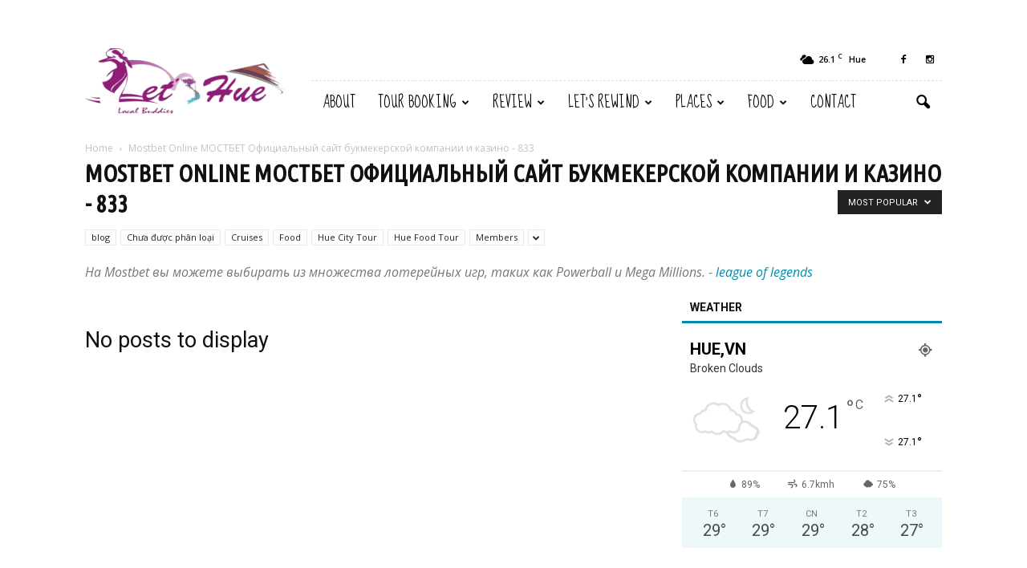

--- FILE ---
content_type: text/html; charset=UTF-8
request_url: https://letshue.com/category/mostbet-online-%D0%BC%D0%BE%D1%81%D1%82%D0%B1%D0%B5%D1%82-%D0%BE%D1%84%D0%B8%D1%86%D0%B8%D0%B0%D0%BB%D1%8C%D0%BD%D1%8B%D0%B9-%D1%81%D0%B0%D0%B9%D1%82-%D0%B1%D1%83%D0%BA%D0%BC%D0%B5%D0%BA%D0%B5%D1%80/?filter_by=popular
body_size: 20287
content:
<!doctype html >
<!--[if IE 8]>    <html class="ie8" lang="en"> <![endif]-->
<!--[if IE 9]>    <html class="ie9" lang="en"> <![endif]-->
<!--[if gt IE 8]><!--> <html lang="vi"> <!--<![endif]-->
<head>
    <title>Mostbet Online МОСТБЕТ Официальный сайт букмекерской компании и казино &#8211; 833 | Let&#039;s Hue | Local Buddies</title>
    <meta charset="UTF-8" />
    <meta name="viewport" content="width=device-width, initial-scale=1.0">
    <link rel="pingback" href="https://letshue.com/xmlrpc.php" />
    <meta name='robots' content='max-image-preview:large' />
	<style>img:is([sizes="auto" i], [sizes^="auto," i]) { contain-intrinsic-size: 3000px 1500px }</style>
	<link rel="icon" type="image/png" href="https://letshue.com/wp-content/uploads/2022/12/logo-bms-khong-nen-ngang-300x91.png"><link rel='dns-prefetch' href='//fonts.googleapis.com' />
<link rel="alternate" type="application/rss+xml" title="Dòng thông tin Let&#039;s Hue | Local Buddies &raquo;" href="https://letshue.com/feed/" />
<link rel="alternate" type="application/rss+xml" title="Let&#039;s Hue | Local Buddies &raquo; Dòng bình luận" href="https://letshue.com/comments/feed/" />
<link rel="alternate" type="application/rss+xml" title="Dòng thông tin danh mục Let&#039;s Hue | Local Buddies &raquo; Mostbet Online МОСТБЕТ Официальный сайт букмекерской компании и казино - 833" href="https://letshue.com/category/mostbet-online-%d0%bc%d0%be%d1%81%d1%82%d0%b1%d0%b5%d1%82-%d0%be%d1%84%d0%b8%d1%86%d0%b8%d0%b0%d0%bb%d1%8c%d0%bd%d1%8b%d0%b9-%d1%81%d0%b0%d0%b9%d1%82-%d0%b1%d1%83%d0%ba%d0%bc%d0%b5%d0%ba%d0%b5%d1%80/feed/" />
<script type="text/javascript">
/* <![CDATA[ */
window._wpemojiSettings = {"baseUrl":"https:\/\/s.w.org\/images\/core\/emoji\/15.0.3\/72x72\/","ext":".png","svgUrl":"https:\/\/s.w.org\/images\/core\/emoji\/15.0.3\/svg\/","svgExt":".svg","source":{"concatemoji":"https:\/\/letshue.com\/wp-includes\/js\/wp-emoji-release.min.js?ver=6.7.4"}};
/*! This file is auto-generated */
!function(i,n){var o,s,e;function c(e){try{var t={supportTests:e,timestamp:(new Date).valueOf()};sessionStorage.setItem(o,JSON.stringify(t))}catch(e){}}function p(e,t,n){e.clearRect(0,0,e.canvas.width,e.canvas.height),e.fillText(t,0,0);var t=new Uint32Array(e.getImageData(0,0,e.canvas.width,e.canvas.height).data),r=(e.clearRect(0,0,e.canvas.width,e.canvas.height),e.fillText(n,0,0),new Uint32Array(e.getImageData(0,0,e.canvas.width,e.canvas.height).data));return t.every(function(e,t){return e===r[t]})}function u(e,t,n){switch(t){case"flag":return n(e,"\ud83c\udff3\ufe0f\u200d\u26a7\ufe0f","\ud83c\udff3\ufe0f\u200b\u26a7\ufe0f")?!1:!n(e,"\ud83c\uddfa\ud83c\uddf3","\ud83c\uddfa\u200b\ud83c\uddf3")&&!n(e,"\ud83c\udff4\udb40\udc67\udb40\udc62\udb40\udc65\udb40\udc6e\udb40\udc67\udb40\udc7f","\ud83c\udff4\u200b\udb40\udc67\u200b\udb40\udc62\u200b\udb40\udc65\u200b\udb40\udc6e\u200b\udb40\udc67\u200b\udb40\udc7f");case"emoji":return!n(e,"\ud83d\udc26\u200d\u2b1b","\ud83d\udc26\u200b\u2b1b")}return!1}function f(e,t,n){var r="undefined"!=typeof WorkerGlobalScope&&self instanceof WorkerGlobalScope?new OffscreenCanvas(300,150):i.createElement("canvas"),a=r.getContext("2d",{willReadFrequently:!0}),o=(a.textBaseline="top",a.font="600 32px Arial",{});return e.forEach(function(e){o[e]=t(a,e,n)}),o}function t(e){var t=i.createElement("script");t.src=e,t.defer=!0,i.head.appendChild(t)}"undefined"!=typeof Promise&&(o="wpEmojiSettingsSupports",s=["flag","emoji"],n.supports={everything:!0,everythingExceptFlag:!0},e=new Promise(function(e){i.addEventListener("DOMContentLoaded",e,{once:!0})}),new Promise(function(t){var n=function(){try{var e=JSON.parse(sessionStorage.getItem(o));if("object"==typeof e&&"number"==typeof e.timestamp&&(new Date).valueOf()<e.timestamp+604800&&"object"==typeof e.supportTests)return e.supportTests}catch(e){}return null}();if(!n){if("undefined"!=typeof Worker&&"undefined"!=typeof OffscreenCanvas&&"undefined"!=typeof URL&&URL.createObjectURL&&"undefined"!=typeof Blob)try{var e="postMessage("+f.toString()+"("+[JSON.stringify(s),u.toString(),p.toString()].join(",")+"));",r=new Blob([e],{type:"text/javascript"}),a=new Worker(URL.createObjectURL(r),{name:"wpTestEmojiSupports"});return void(a.onmessage=function(e){c(n=e.data),a.terminate(),t(n)})}catch(e){}c(n=f(s,u,p))}t(n)}).then(function(e){for(var t in e)n.supports[t]=e[t],n.supports.everything=n.supports.everything&&n.supports[t],"flag"!==t&&(n.supports.everythingExceptFlag=n.supports.everythingExceptFlag&&n.supports[t]);n.supports.everythingExceptFlag=n.supports.everythingExceptFlag&&!n.supports.flag,n.DOMReady=!1,n.readyCallback=function(){n.DOMReady=!0}}).then(function(){return e}).then(function(){var e;n.supports.everything||(n.readyCallback(),(e=n.source||{}).concatemoji?t(e.concatemoji):e.wpemoji&&e.twemoji&&(t(e.twemoji),t(e.wpemoji)))}))}((window,document),window._wpemojiSettings);
/* ]]> */
</script>
<style id='wp-emoji-styles-inline-css' type='text/css'>

	img.wp-smiley, img.emoji {
		display: inline !important;
		border: none !important;
		box-shadow: none !important;
		height: 1em !important;
		width: 1em !important;
		margin: 0 0.07em !important;
		vertical-align: -0.1em !important;
		background: none !important;
		padding: 0 !important;
	}
</style>
<link rel='stylesheet' id='wp-block-library-css' href='https://letshue.com/wp-includes/css/dist/block-library/style.min.css?ver=6.7.4' type='text/css' media='all' />
<style id='classic-theme-styles-inline-css' type='text/css'>
/*! This file is auto-generated */
.wp-block-button__link{color:#fff;background-color:#32373c;border-radius:9999px;box-shadow:none;text-decoration:none;padding:calc(.667em + 2px) calc(1.333em + 2px);font-size:1.125em}.wp-block-file__button{background:#32373c;color:#fff;text-decoration:none}
</style>
<style id='global-styles-inline-css' type='text/css'>
:root{--wp--preset--aspect-ratio--square: 1;--wp--preset--aspect-ratio--4-3: 4/3;--wp--preset--aspect-ratio--3-4: 3/4;--wp--preset--aspect-ratio--3-2: 3/2;--wp--preset--aspect-ratio--2-3: 2/3;--wp--preset--aspect-ratio--16-9: 16/9;--wp--preset--aspect-ratio--9-16: 9/16;--wp--preset--color--black: #000000;--wp--preset--color--cyan-bluish-gray: #abb8c3;--wp--preset--color--white: #ffffff;--wp--preset--color--pale-pink: #f78da7;--wp--preset--color--vivid-red: #cf2e2e;--wp--preset--color--luminous-vivid-orange: #ff6900;--wp--preset--color--luminous-vivid-amber: #fcb900;--wp--preset--color--light-green-cyan: #7bdcb5;--wp--preset--color--vivid-green-cyan: #00d084;--wp--preset--color--pale-cyan-blue: #8ed1fc;--wp--preset--color--vivid-cyan-blue: #0693e3;--wp--preset--color--vivid-purple: #9b51e0;--wp--preset--gradient--vivid-cyan-blue-to-vivid-purple: linear-gradient(135deg,rgba(6,147,227,1) 0%,rgb(155,81,224) 100%);--wp--preset--gradient--light-green-cyan-to-vivid-green-cyan: linear-gradient(135deg,rgb(122,220,180) 0%,rgb(0,208,130) 100%);--wp--preset--gradient--luminous-vivid-amber-to-luminous-vivid-orange: linear-gradient(135deg,rgba(252,185,0,1) 0%,rgba(255,105,0,1) 100%);--wp--preset--gradient--luminous-vivid-orange-to-vivid-red: linear-gradient(135deg,rgba(255,105,0,1) 0%,rgb(207,46,46) 100%);--wp--preset--gradient--very-light-gray-to-cyan-bluish-gray: linear-gradient(135deg,rgb(238,238,238) 0%,rgb(169,184,195) 100%);--wp--preset--gradient--cool-to-warm-spectrum: linear-gradient(135deg,rgb(74,234,220) 0%,rgb(151,120,209) 20%,rgb(207,42,186) 40%,rgb(238,44,130) 60%,rgb(251,105,98) 80%,rgb(254,248,76) 100%);--wp--preset--gradient--blush-light-purple: linear-gradient(135deg,rgb(255,206,236) 0%,rgb(152,150,240) 100%);--wp--preset--gradient--blush-bordeaux: linear-gradient(135deg,rgb(254,205,165) 0%,rgb(254,45,45) 50%,rgb(107,0,62) 100%);--wp--preset--gradient--luminous-dusk: linear-gradient(135deg,rgb(255,203,112) 0%,rgb(199,81,192) 50%,rgb(65,88,208) 100%);--wp--preset--gradient--pale-ocean: linear-gradient(135deg,rgb(255,245,203) 0%,rgb(182,227,212) 50%,rgb(51,167,181) 100%);--wp--preset--gradient--electric-grass: linear-gradient(135deg,rgb(202,248,128) 0%,rgb(113,206,126) 100%);--wp--preset--gradient--midnight: linear-gradient(135deg,rgb(2,3,129) 0%,rgb(40,116,252) 100%);--wp--preset--font-size--small: 13px;--wp--preset--font-size--medium: 20px;--wp--preset--font-size--large: 36px;--wp--preset--font-size--x-large: 42px;--wp--preset--spacing--20: 0.44rem;--wp--preset--spacing--30: 0.67rem;--wp--preset--spacing--40: 1rem;--wp--preset--spacing--50: 1.5rem;--wp--preset--spacing--60: 2.25rem;--wp--preset--spacing--70: 3.38rem;--wp--preset--spacing--80: 5.06rem;--wp--preset--shadow--natural: 6px 6px 9px rgba(0, 0, 0, 0.2);--wp--preset--shadow--deep: 12px 12px 50px rgba(0, 0, 0, 0.4);--wp--preset--shadow--sharp: 6px 6px 0px rgba(0, 0, 0, 0.2);--wp--preset--shadow--outlined: 6px 6px 0px -3px rgba(255, 255, 255, 1), 6px 6px rgba(0, 0, 0, 1);--wp--preset--shadow--crisp: 6px 6px 0px rgba(0, 0, 0, 1);}:where(.is-layout-flex){gap: 0.5em;}:where(.is-layout-grid){gap: 0.5em;}body .is-layout-flex{display: flex;}.is-layout-flex{flex-wrap: wrap;align-items: center;}.is-layout-flex > :is(*, div){margin: 0;}body .is-layout-grid{display: grid;}.is-layout-grid > :is(*, div){margin: 0;}:where(.wp-block-columns.is-layout-flex){gap: 2em;}:where(.wp-block-columns.is-layout-grid){gap: 2em;}:where(.wp-block-post-template.is-layout-flex){gap: 1.25em;}:where(.wp-block-post-template.is-layout-grid){gap: 1.25em;}.has-black-color{color: var(--wp--preset--color--black) !important;}.has-cyan-bluish-gray-color{color: var(--wp--preset--color--cyan-bluish-gray) !important;}.has-white-color{color: var(--wp--preset--color--white) !important;}.has-pale-pink-color{color: var(--wp--preset--color--pale-pink) !important;}.has-vivid-red-color{color: var(--wp--preset--color--vivid-red) !important;}.has-luminous-vivid-orange-color{color: var(--wp--preset--color--luminous-vivid-orange) !important;}.has-luminous-vivid-amber-color{color: var(--wp--preset--color--luminous-vivid-amber) !important;}.has-light-green-cyan-color{color: var(--wp--preset--color--light-green-cyan) !important;}.has-vivid-green-cyan-color{color: var(--wp--preset--color--vivid-green-cyan) !important;}.has-pale-cyan-blue-color{color: var(--wp--preset--color--pale-cyan-blue) !important;}.has-vivid-cyan-blue-color{color: var(--wp--preset--color--vivid-cyan-blue) !important;}.has-vivid-purple-color{color: var(--wp--preset--color--vivid-purple) !important;}.has-black-background-color{background-color: var(--wp--preset--color--black) !important;}.has-cyan-bluish-gray-background-color{background-color: var(--wp--preset--color--cyan-bluish-gray) !important;}.has-white-background-color{background-color: var(--wp--preset--color--white) !important;}.has-pale-pink-background-color{background-color: var(--wp--preset--color--pale-pink) !important;}.has-vivid-red-background-color{background-color: var(--wp--preset--color--vivid-red) !important;}.has-luminous-vivid-orange-background-color{background-color: var(--wp--preset--color--luminous-vivid-orange) !important;}.has-luminous-vivid-amber-background-color{background-color: var(--wp--preset--color--luminous-vivid-amber) !important;}.has-light-green-cyan-background-color{background-color: var(--wp--preset--color--light-green-cyan) !important;}.has-vivid-green-cyan-background-color{background-color: var(--wp--preset--color--vivid-green-cyan) !important;}.has-pale-cyan-blue-background-color{background-color: var(--wp--preset--color--pale-cyan-blue) !important;}.has-vivid-cyan-blue-background-color{background-color: var(--wp--preset--color--vivid-cyan-blue) !important;}.has-vivid-purple-background-color{background-color: var(--wp--preset--color--vivid-purple) !important;}.has-black-border-color{border-color: var(--wp--preset--color--black) !important;}.has-cyan-bluish-gray-border-color{border-color: var(--wp--preset--color--cyan-bluish-gray) !important;}.has-white-border-color{border-color: var(--wp--preset--color--white) !important;}.has-pale-pink-border-color{border-color: var(--wp--preset--color--pale-pink) !important;}.has-vivid-red-border-color{border-color: var(--wp--preset--color--vivid-red) !important;}.has-luminous-vivid-orange-border-color{border-color: var(--wp--preset--color--luminous-vivid-orange) !important;}.has-luminous-vivid-amber-border-color{border-color: var(--wp--preset--color--luminous-vivid-amber) !important;}.has-light-green-cyan-border-color{border-color: var(--wp--preset--color--light-green-cyan) !important;}.has-vivid-green-cyan-border-color{border-color: var(--wp--preset--color--vivid-green-cyan) !important;}.has-pale-cyan-blue-border-color{border-color: var(--wp--preset--color--pale-cyan-blue) !important;}.has-vivid-cyan-blue-border-color{border-color: var(--wp--preset--color--vivid-cyan-blue) !important;}.has-vivid-purple-border-color{border-color: var(--wp--preset--color--vivid-purple) !important;}.has-vivid-cyan-blue-to-vivid-purple-gradient-background{background: var(--wp--preset--gradient--vivid-cyan-blue-to-vivid-purple) !important;}.has-light-green-cyan-to-vivid-green-cyan-gradient-background{background: var(--wp--preset--gradient--light-green-cyan-to-vivid-green-cyan) !important;}.has-luminous-vivid-amber-to-luminous-vivid-orange-gradient-background{background: var(--wp--preset--gradient--luminous-vivid-amber-to-luminous-vivid-orange) !important;}.has-luminous-vivid-orange-to-vivid-red-gradient-background{background: var(--wp--preset--gradient--luminous-vivid-orange-to-vivid-red) !important;}.has-very-light-gray-to-cyan-bluish-gray-gradient-background{background: var(--wp--preset--gradient--very-light-gray-to-cyan-bluish-gray) !important;}.has-cool-to-warm-spectrum-gradient-background{background: var(--wp--preset--gradient--cool-to-warm-spectrum) !important;}.has-blush-light-purple-gradient-background{background: var(--wp--preset--gradient--blush-light-purple) !important;}.has-blush-bordeaux-gradient-background{background: var(--wp--preset--gradient--blush-bordeaux) !important;}.has-luminous-dusk-gradient-background{background: var(--wp--preset--gradient--luminous-dusk) !important;}.has-pale-ocean-gradient-background{background: var(--wp--preset--gradient--pale-ocean) !important;}.has-electric-grass-gradient-background{background: var(--wp--preset--gradient--electric-grass) !important;}.has-midnight-gradient-background{background: var(--wp--preset--gradient--midnight) !important;}.has-small-font-size{font-size: var(--wp--preset--font-size--small) !important;}.has-medium-font-size{font-size: var(--wp--preset--font-size--medium) !important;}.has-large-font-size{font-size: var(--wp--preset--font-size--large) !important;}.has-x-large-font-size{font-size: var(--wp--preset--font-size--x-large) !important;}
:where(.wp-block-post-template.is-layout-flex){gap: 1.25em;}:where(.wp-block-post-template.is-layout-grid){gap: 1.25em;}
:where(.wp-block-columns.is-layout-flex){gap: 2em;}:where(.wp-block-columns.is-layout-grid){gap: 2em;}
:root :where(.wp-block-pullquote){font-size: 1.5em;line-height: 1.6;}
</style>
<link rel='stylesheet' id='google_font_open_sans-css' href='https://fonts.googleapis.com/css?family=Open+Sans%3A300italic%2C400italic%2C600italic%2C400%2C600%2C700&#038;ver=6.7.4' type='text/css' media='all' />
<link rel='stylesheet' id='google_font_roboto-css' href='https://fonts.googleapis.com/css?family=Roboto%3A500%2C400italic%2C700%2C900%2C500italic%2C400%2C300&#038;ver=6.7.4' type='text/css' media='all' />
<link rel='stylesheet' id='google-fonts-style-css' href='https://fonts.googleapis.com/css?family=Sue+Ellen+Francisco%3A400%2C700%7CUbuntu+Condensed%3A400%2C700&#038;ver=6.7.4' type='text/css' media='all' />
<link rel='stylesheet' id='js_composer_front-css' href='https://letshue.com/wp-content/plugins/js_composer/assets/css/js_composer.min.css?ver=4.11.2' type='text/css' media='all' />
<link rel='stylesheet' id='td-theme-css' href='https://letshue.com/wp-content/themes/Newspaper/style.css?ver=7.1.1' type='text/css' media='all' />
<link rel='stylesheet' id='td-theme-demo-style-css' href='https://letshue.com/wp-content/themes/Newspaper/includes/demos/blog_travel/demo_style.css?ver=7.1.1' type='text/css' media='all' />
<script type="text/javascript" src="https://letshue.com/wp-includes/js/jquery/jquery.min.js?ver=3.7.1" id="jquery-core-js"></script>
<script type="text/javascript" src="https://letshue.com/wp-includes/js/jquery/jquery-migrate.min.js?ver=3.4.1" id="jquery-migrate-js"></script>
<link rel="https://api.w.org/" href="https://letshue.com/wp-json/" /><link rel="alternate" title="JSON" type="application/json" href="https://letshue.com/wp-json/wp/v2/categories/34" /><link rel="EditURI" type="application/rsd+xml" title="RSD" href="https://letshue.com/xmlrpc.php?rsd" />
<meta name="generator" content="WordPress 6.7.4" />
<!--[if lt IE 9]><script src="https://html5shim.googlecode.com/svn/trunk/html5.js"></script><![endif]-->
    <meta name="generator" content="Powered by Visual Composer - drag and drop page builder for WordPress."/>
<!--[if lte IE 9]><link rel="stylesheet" type="text/css" href="https://letshue.com/wp-content/plugins/js_composer/assets/css/vc_lte_ie9.min.css" media="screen"><![endif]--><!--[if IE  8]><link rel="stylesheet" type="text/css" href="https://letshue.com/wp-content/plugins/js_composer/assets/css/vc-ie8.min.css" media="screen"><![endif]--><meta name="generator" content="Powered by Slider Revolution 6.5.19 - responsive, Mobile-Friendly Slider Plugin for WordPress with comfortable drag and drop interface." />

<!-- JS generated by theme -->

<script>
    

    

	    var tdBlocksArray = []; //here we store all the items for the current page

	    //td_block class - each ajax block uses a object of this class for requests
	    function tdBlock() {
		    this.id = '';
		    this.block_type = 1; //block type id (1-234 etc)
		    this.atts = '';
		    this.td_column_number = '';
		    this.td_current_page = 1; //
		    this.post_count = 0; //from wp
		    this.found_posts = 0; //from wp
		    this.max_num_pages = 0; //from wp
		    this.td_filter_value = ''; //current live filter value
		    this.is_ajax_running = false;
		    this.td_user_action = ''; // load more or infinite loader (used by the animation)
		    this.header_color = '';
		    this.ajax_pagination_infinite_stop = ''; //show load more at page x
	    }


        // td_js_generator - mini detector
        (function(){
            var htmlTag = document.getElementsByTagName("html")[0];

            if ( navigator.userAgent.indexOf("MSIE 10.0") > -1 ) {
                htmlTag.className += ' ie10';
            }

            if ( !!navigator.userAgent.match(/Trident.*rv\:11\./) ) {
                htmlTag.className += ' ie11';
            }

            if ( /(iPad|iPhone|iPod)/g.test(navigator.userAgent) ) {
                htmlTag.className += ' td-md-is-ios';
            }

            var user_agent = navigator.userAgent.toLowerCase();
            if ( user_agent.indexOf("android") > -1 ) {
                htmlTag.className += ' td-md-is-android';
            }

            if ( -1 !== navigator.userAgent.indexOf('Mac OS X')  ) {
                htmlTag.className += ' td-md-is-os-x';
            }

            if ( /chrom(e|ium)/.test(navigator.userAgent.toLowerCase()) ) {
               htmlTag.className += ' td-md-is-chrome';
            }

            if ( -1 !== navigator.userAgent.indexOf('Firefox') ) {
                htmlTag.className += ' td-md-is-firefox';
            }

            if ( -1 !== navigator.userAgent.indexOf('Safari') && -1 === navigator.userAgent.indexOf('Chrome') ) {
                htmlTag.className += ' td-md-is-safari';
            }

        })();




        var tdLocalCache = {};

        ( function () {
            "use strict";

            tdLocalCache = {
                data: {},
                remove: function (resource_id) {
                    delete tdLocalCache.data[resource_id];
                },
                exist: function (resource_id) {
                    return tdLocalCache.data.hasOwnProperty(resource_id) && tdLocalCache.data[resource_id] !== null;
                },
                get: function (resource_id) {
                    return tdLocalCache.data[resource_id];
                },
                set: function (resource_id, cachedData) {
                    tdLocalCache.remove(resource_id);
                    tdLocalCache.data[resource_id] = cachedData;
                }
            };
        })();

    
    
var td_viewport_interval_list=[{"limitBottom":767,"sidebarWidth":228},{"limitBottom":1018,"sidebarWidth":300},{"limitBottom":1140,"sidebarWidth":324}];
var td_animation_stack_effect="type0";
var tds_animation_stack=true;
var td_animation_stack_specific_selectors=".entry-thumb, img";
var td_animation_stack_general_selectors=".td-animation-stack img, .post img";
var td_ajax_url="https:\/\/letshue.com\/wp-admin\/admin-ajax.php?td_theme_name=Newspaper&v=7.1.1";
var td_get_template_directory_uri="https:\/\/letshue.com\/wp-content\/themes\/Newspaper";
var tds_snap_menu="";
var tds_logo_on_sticky="";
var tds_header_style="8";
var td_please_wait="Please wait...";
var td_email_user_pass_incorrect="User or password incorrect!";
var td_email_user_incorrect="Email or username incorrect!";
var td_email_incorrect="Email incorrect!";
var tds_more_articles_on_post_enable="";
var tds_more_articles_on_post_time_to_wait="";
var tds_more_articles_on_post_pages_distance_from_top=0;
var tds_theme_color_site_wide="#008ca8";
var tds_smart_sidebar="enabled";
var tdThemeName="Newspaper";
var td_magnific_popup_translation_tPrev="Previous (Left arrow key)";
var td_magnific_popup_translation_tNext="Next (Right arrow key)";
var td_magnific_popup_translation_tCounter="%curr% of %total%";
var td_magnific_popup_translation_ajax_tError="The content from %url% could not be loaded.";
var td_magnific_popup_translation_image_tError="The image #%curr% could not be loaded.";
var td_ad_background_click_link="";
var td_ad_background_click_target="";
</script>


<!-- Header style compiled by theme -->

<style>
    
.td-header-wrap .black-menu .sf-menu > .current-menu-item > a,
    .td-header-wrap .black-menu .sf-menu > .current-menu-ancestor > a,
    .td-header-wrap .black-menu .sf-menu > .current-category-ancestor > a,
    .td-header-wrap .black-menu .sf-menu > li > a:hover,
    .td-header-wrap .black-menu .sf-menu > .sfHover > a,
    .td-header-style-12 .td-header-menu-wrap-full,
    .sf-menu > .current-menu-item > a:after,
    .sf-menu > .current-menu-ancestor > a:after,
    .sf-menu > .current-category-ancestor > a:after,
    .sf-menu > li:hover > a:after,
    .sf-menu > .sfHover > a:after,
    .sf-menu ul .td-menu-item > a:hover,
    .sf-menu ul .sfHover > a,
    .sf-menu ul .current-menu-ancestor > a,
    .sf-menu ul .current-category-ancestor > a,
    .sf-menu ul .current-menu-item > a,
    .td-header-style-12 .td-affix,
    .header-search-wrap .td-drop-down-search:after,
    .header-search-wrap .td-drop-down-search .btn:hover,
    input[type=submit]:hover,
    .td-read-more a,
    .td-post-category:hover,
    .td-grid-style-1.td-hover-1 .td-big-grid-post:hover .td-post-category,
    .td-grid-style-5.td-hover-1 .td-big-grid-post:hover .td-post-category,
    .td_top_authors .td-active .td-author-post-count,
    .td_top_authors .td-active .td-author-comments-count,
    .td_top_authors .td_mod_wrap:hover .td-author-post-count,
    .td_top_authors .td_mod_wrap:hover .td-author-comments-count,
    .td-404-sub-sub-title a:hover,
    .td-search-form-widget .wpb_button:hover,
    .td-rating-bar-wrap div,
    .td_category_template_3 .td-current-sub-category,
    .mfp-content .td-login-wrap .btn,
    .mfp-content .td_display_err,
    .mfp-content .td_display_msg_ok,
    .dropcap,
    .td_wrapper_video_playlist .td_video_controls_playlist_wrapper,
    .wpb_default,
    .wpb_default:hover,
    .td-left-smart-list:hover,
    .td-right-smart-list:hover,
    .woocommerce-checkout .woocommerce input.button:hover,
    .woocommerce-page .woocommerce a.button:hover,
    .woocommerce-account div.woocommerce .button:hover,
    #bbpress-forums button:hover,
    .bbp_widget_login .button:hover,
    .td-footer-wrapper .td-post-category,
    .td-footer-wrapper .widget_product_search input[type="submit"]:hover,
    .woocommerce .product a.button:hover,
    .woocommerce .product #respond input#submit:hover,
    .woocommerce .checkout input#place_order:hover,
    .woocommerce .woocommerce.widget .button:hover,
    .single-product .product .summary .cart .button:hover,
    .woocommerce-cart .woocommerce table.cart .button:hover,
    .woocommerce-cart .woocommerce .shipping-calculator-form .button:hover,
    .td-next-prev-wrap a:hover,
    .td-load-more-wrap a:hover,
    .td-post-small-box a:hover,
    .page-nav .current,
    .page-nav:first-child > div,
    .td_category_template_8 .td-category-header .td-category a.td-current-sub-category,
    .td_category_template_4 .td-category-siblings .td-category a:hover,
    #bbpress-forums .bbp-pagination .current,
    #bbpress-forums #bbp-single-user-details #bbp-user-navigation li.current a,
    .td-theme-slider:hover .slide-meta-cat a,
    a.vc_btn-black:hover,
    .td-trending-now-wrapper:hover .td-trending-now-title,
    .td-scroll-up,
    .td-smart-list-button:hover,
    .td-weather-information:before,
    .td-weather-week:before,
    .td_block_exchange .td-exchange-header:before,
    .td_block_big_grid_9.td-grid-style-1 .td-post-category,
    .td_block_big_grid_9.td-grid-style-5 .td-post-category,
    .td-grid-style-6.td-hover-1 .td-module-thumb:after {
        background-color: #008ca8;
    }

    .woocommerce .woocommerce-message .button:hover,
    .woocommerce .woocommerce-error .button:hover,
    .woocommerce .woocommerce-info .button:hover {
        background-color: #008ca8 !important;
    }

    .woocommerce .product .onsale,
    .woocommerce.widget .ui-slider .ui-slider-handle {
        background: none #008ca8;
    }

    .woocommerce.widget.widget_layered_nav_filters ul li a {
        background: none repeat scroll 0 0 #008ca8 !important;
    }

    a,
    cite a:hover,
    .td_mega_menu_sub_cats .cur-sub-cat,
    .td-mega-span h3 a:hover,
    .td_mod_mega_menu:hover .entry-title a,
    .header-search-wrap .result-msg a:hover,
    .top-header-menu li a:hover,
    .top-header-menu .current-menu-item > a,
    .top-header-menu .current-menu-ancestor > a,
    .top-header-menu .current-category-ancestor > a,
    .td-social-icon-wrap > a:hover,
    .td-header-sp-top-widget .td-social-icon-wrap a:hover,
    .td-page-content blockquote p,
    .td-post-content blockquote p,
    .mce-content-body blockquote p,
    .comment-content blockquote p,
    .wpb_text_column blockquote p,
    .td_block_text_with_title blockquote p,
    .td_module_wrap:hover .entry-title a,
    .td-subcat-filter .td-subcat-list a:hover,
    .td-subcat-filter .td-subcat-dropdown a:hover,
    .td_quote_on_blocks,
    .dropcap2,
    .dropcap3,
    .td_top_authors .td-active .td-authors-name a,
    .td_top_authors .td_mod_wrap:hover .td-authors-name a,
    .td-post-next-prev-content a:hover,
    .author-box-wrap .td-author-social a:hover,
    .td-author-name a:hover,
    .td-author-url a:hover,
    .td_mod_related_posts:hover h3 > a,
    .td-post-template-11 .td-related-title .td-related-left:hover,
    .td-post-template-11 .td-related-title .td-related-right:hover,
    .td-post-template-11 .td-related-title .td-cur-simple-item,
    .td-post-template-11 .td_block_related_posts .td-next-prev-wrap a:hover,
    .comment-reply-link:hover,
    .logged-in-as a:hover,
    #cancel-comment-reply-link:hover,
    .td-search-query,
    .td-category-header .td-pulldown-category-filter-link:hover,
    .td-category-siblings .td-subcat-dropdown a:hover,
    .td-category-siblings .td-subcat-dropdown a.td-current-sub-category,
    .mfp-content .td-login-wrap .td-login-info-text a:hover,
    .widget a:hover,
    .widget_calendar tfoot a:hover,
    .woocommerce a.added_to_cart:hover,
    #bbpress-forums li.bbp-header .bbp-reply-content span a:hover,
    #bbpress-forums .bbp-forum-freshness a:hover,
    #bbpress-forums .bbp-topic-freshness a:hover,
    #bbpress-forums .bbp-forums-list li a:hover,
    #bbpress-forums .bbp-forum-title:hover,
    #bbpress-forums .bbp-topic-permalink:hover,
    #bbpress-forums .bbp-topic-started-by a:hover,
    #bbpress-forums .bbp-topic-started-in a:hover,
    #bbpress-forums .bbp-body .super-sticky li.bbp-topic-title .bbp-topic-permalink,
    #bbpress-forums .bbp-body .sticky li.bbp-topic-title .bbp-topic-permalink,
    .widget_display_replies .bbp-author-name,
    .widget_display_topics .bbp-author-name,
    .footer-text-wrap .footer-email-wrap a,
    .td-subfooter-menu li a:hover,
    .footer-social-wrap a:hover,
    a.vc_btn-black:hover,
    .td-smart-list-dropdown-wrap .td-smart-list-button:hover,
    .td_module_17 .td-read-more a:hover,
    .td_module_18 .td-read-more a:hover,
    .td_module_19 .td-post-author-name a:hover,
    .td-instagram-user a {
        color: #008ca8;
    }

    .mfp-content .td_login_tab_focus,
    a.vc_btn-black.vc_btn_square_outlined:hover,
    a.vc_btn-black.vc_btn_outlined:hover,
    .td-mega-menu-page .wpb_content_element ul li a:hover {
        color: #008ca8 !important;
    }

    .td-next-prev-wrap a:hover,
    .td-load-more-wrap a:hover,
    .td-post-small-box a:hover,
    .page-nav .current,
    .page-nav:first-child > div,
    .td_category_template_8 .td-category-header .td-category a.td-current-sub-category,
    .td_category_template_4 .td-category-siblings .td-category a:hover,
    #bbpress-forums .bbp-pagination .current,
    .mfp-content .td-login-panel-title,
    .post .td_quote_box,
    .page .td_quote_box,
    a.vc_btn-black:hover {
        border-color: #008ca8;
    }

    .td_wrapper_video_playlist .td_video_currently_playing:after {
        border-color: #008ca8 !important;
    }

    .header-search-wrap .td-drop-down-search:before {
        border-color: transparent transparent #008ca8 transparent;
    }

    .block-title > span,
    .block-title > a,
    .block-title > label,
    .widgettitle,
    .widgettitle:after,
    .td-trending-now-title,
    .td-trending-now-wrapper:hover .td-trending-now-title,
    .wpb_tabs li.ui-tabs-active a,
    .wpb_tabs li:hover a,
    .vc_tta-container .vc_tta-color-grey.vc_tta-tabs-position-top.vc_tta-style-classic .vc_tta-tabs-container .vc_tta-tab.vc_active > a,
    .vc_tta-container .vc_tta-color-grey.vc_tta-tabs-position-top.vc_tta-style-classic .vc_tta-tabs-container .vc_tta-tab:hover > a,
    .td-related-title .td-cur-simple-item,
    .woocommerce .product .products h2,
    .td-subcat-filter .td-subcat-dropdown:hover .td-subcat-more {
    	background-color: #008ca8;
    }

    .woocommerce div.product .woocommerce-tabs ul.tabs li.active {
    	background-color: #008ca8 !important;
    }

    .block-title,
    .td-related-title,
    .wpb_tabs .wpb_tabs_nav,
    .vc_tta-container .vc_tta-color-grey.vc_tta-tabs-position-top.vc_tta-style-classic .vc_tta-tabs-container,
    .woocommerce div.product .woocommerce-tabs ul.tabs:before {
        border-color: #008ca8;
    }
    .td_block_wrap .td-subcat-item .td-cur-simple-item {
	    color: #008ca8;
	}


    
    .td-grid-style-4 .entry-title
    {
        background-color: rgba(0, 140, 168, 0.7);
    }

    
    .block-title > span,
    .block-title > a,
    .widgettitle,
    .td-trending-now-title,
    .wpb_tabs li.ui-tabs-active a,
    .wpb_tabs li:hover a,
    .vc_tta-container .vc_tta-color-grey.vc_tta-tabs-position-top.vc_tta-style-classic .vc_tta-tabs-container .vc_tta-tab.vc_active > a,
    .vc_tta-container .vc_tta-color-grey.vc_tta-tabs-position-top.vc_tta-style-classic .vc_tta-tabs-container .vc_tta-tab:hover > a,
    .td-related-title .td-cur-simple-item,
    .woocommerce div.product .woocommerce-tabs ul.tabs li.active,
    .woocommerce .product .products h2 {
    	color: #111111;
    }


    
    .td-menu-background:before,
    .td-search-background:before {
        background: rgba(0,0,0,0.8);
        background: -moz-linear-gradient(top, rgba(0,0,0,0.8) 0%, rgba(0,0,0,0.9) 100%);
        background: -webkit-gradient(left top, left bottom, color-stop(0%, rgba(0,0,0,0.8)), color-stop(100%, rgba(0,0,0,0.9)));
        background: -webkit-linear-gradient(top, rgba(0,0,0,0.8) 0%, rgba(0,0,0,0.9) 100%);
        background: -o-linear-gradient(top, rgba(0,0,0,0.8) 0%, @mobileu_gradient_two_mob 100%);
        background: -ms-linear-gradient(top, rgba(0,0,0,0.8) 0%, rgba(0,0,0,0.9) 100%);
        background: linear-gradient(to bottom, rgba(0,0,0,0.8) 0%, rgba(0,0,0,0.9) 100%);
        filter: progid:DXImageTransform.Microsoft.gradient( startColorstr='rgba(0,0,0,0.8)', endColorstr='rgba(0,0,0,0.9)', GradientType=0 );
    }

    
    .td-footer-wrapper {
        background-color: #fcfcfc;
    }

    
    .td-footer-wrapper,
    .td-footer-wrapper a,
    .td-footer-wrapper .block-title a,
    .td-footer-wrapper .block-title span,
    .td-footer-wrapper .block-title label,
    .td-footer-wrapper .td-excerpt,
    .td-footer-wrapper .td-post-author-name span,
    .td-footer-wrapper .td-post-date,
    .td-footer-wrapper .td-social-style3 .td_social_type a,
    .td-footer-wrapper .td-social-style3,
    .td-footer-wrapper .td-social-style4 .td_social_type a,
    .td-footer-wrapper .td-social-style4,
    .td-footer-wrapper .td-social-style9,
    .td-footer-wrapper .td-social-style10,
    .td-footer-wrapper .td-social-style2 .td_social_type a,
    .td-footer-wrapper .td-social-style8 .td_social_type a,
    .td-footer-wrapper .td-social-style2 .td_social_type,
    .td-footer-wrapper .td-social-style8 .td_social_type,
    .td-footer-template-13 .td-social-name {
        color: #0a0a0a;
    }

    .td-footer-wrapper .widget_calendar th,
    .td-footer-wrapper .widget_calendar td,
    .td-footer-wrapper .td-social-style2 .td_social_type .td-social-box,
    .td-footer-wrapper .td-social-style8 .td_social_type .td-social-box,
    .td-social-style-2 .td-icon-font:after {
        border-color: #0a0a0a;
    }

    .td-footer-wrapper .td-module-comments a,
    .td-footer-wrapper .td-post-category,
    .td-footer-wrapper .td-slide-meta .td-post-author-name span,
    .td-footer-wrapper .td-slide-meta .td-post-date {
        color: #fff;
    }

    
    .td-footer-bottom-full .td-container::before {
        background-color: rgba(10, 10, 10, 0.1);
    }

    
	.td-footer-wrapper .block-title > span,
    .td-footer-wrapper .block-title > a,
    .td-footer-wrapper .widgettitle {
    	color: #0a0001;
    }

    
    .td-footer-wrapper::before {
        background-size: cover;
    }

    
    ul.sf-menu > .td-menu-item > a {
        font-family:"Sue Ellen Francisco";
	font-size:19px;
	font-weight:normal;
	
    }
    
    .sf-menu ul .td-menu-item a {
        font-family:"Sue Ellen Francisco";
	font-size:18px;
	font-weight:normal;
	
    }
	
    .td_mod_mega_menu .item-details a {
        font-family:"Sue Ellen Francisco";
	font-size:18px;
	
    }
    
    .td_mega_menu_sub_cats .block-mega-child-cats a {
        font-family:"Sue Ellen Francisco";
	
    }
    
    .block-title > span,
    .block-title > a,
    .widgettitle,
    .td-trending-now-title,
    .wpb_tabs li a,
    .vc_tta-container .vc_tta-color-grey.vc_tta-tabs-position-top.vc_tta-style-classic .vc_tta-tabs-container .vc_tta-tab > a,
    .td-related-title a,
    .woocommerce div.product .woocommerce-tabs ul.tabs li a,
    .woocommerce .product .products h2 {
        font-weight:bold;
	
    }
    
	.td_module_wrap .td-module-title {
		font-family:"Ubuntu Condensed";
	
	}
     
    .td_module_6 .td-module-title {
    	font-size:16px;
	
    }
    
    .td-theme-slider.iosSlider-col-2 .td-module-title a {
        font-family:"Ubuntu Condensed";
	
    }
    
    .td-theme-slider.iosSlider-col-3 .td-module-title a {
        font-family:"Ubuntu Condensed";
	
    }
    
    .td-big-grid-post.td-big-thumb .td-big-grid-meta,
    .td-big-thumb .td-big-grid-meta .entry-title {
        font-family:"Ubuntu Condensed";
	
    }
    
    .td-big-grid-post.td-medium-thumb .td-big-grid-meta,
    .td-medium-thumb .td-big-grid-meta .entry-title {
        font-family:"Ubuntu Condensed";
	
    }
    
    .td-big-grid-post.td-small-thumb .td-big-grid-meta,
    .td-small-thumb .td-big-grid-meta .entry-title {
        font-family:"Ubuntu Condensed";
	
    }
    
    .td-big-grid-post.td-tiny-thumb .td-big-grid-meta,
    .td-tiny-thumb .td-big-grid-meta .entry-title {
        font-family:"Ubuntu Condensed";
	
    }
    
	#td-mobile-nav,
	#td-mobile-nav .wpb_button,
	.td-search-wrap-mob {
		font-family:"Ubuntu Condensed";
	
	}


	
	.post .td-post-header .entry-title {
		font-family:"Ubuntu Condensed";
	
	}
    
    .td-page-title,
    .woocommerce-page .page-title,
    .td-category-title-holder .td-page-title {
    	font-family:"Ubuntu Condensed";
	
    }



/* Style generated by theme for demo: blog_travel */

.td-blog-travel .block-title,
		.td-blog-travel .td-related-title{
    		border-bottom-color: #008ca8;
    	}
</style>

<link rel="icon" href="https://letshue.com/wp-content/uploads/2017/10/cropped-LOGO1-32x32.jpg" sizes="32x32" />
<link rel="icon" href="https://letshue.com/wp-content/uploads/2017/10/cropped-LOGO1-192x192.jpg" sizes="192x192" />
<link rel="apple-touch-icon" href="https://letshue.com/wp-content/uploads/2017/10/cropped-LOGO1-180x180.jpg" />
<meta name="msapplication-TileImage" content="https://letshue.com/wp-content/uploads/2017/10/cropped-LOGO1-270x270.jpg" />
<script>function setREVStartSize(e){
			//window.requestAnimationFrame(function() {
				window.RSIW = window.RSIW===undefined ? window.innerWidth : window.RSIW;
				window.RSIH = window.RSIH===undefined ? window.innerHeight : window.RSIH;
				try {
					var pw = document.getElementById(e.c).parentNode.offsetWidth,
						newh;
					pw = pw===0 || isNaN(pw) ? window.RSIW : pw;
					e.tabw = e.tabw===undefined ? 0 : parseInt(e.tabw);
					e.thumbw = e.thumbw===undefined ? 0 : parseInt(e.thumbw);
					e.tabh = e.tabh===undefined ? 0 : parseInt(e.tabh);
					e.thumbh = e.thumbh===undefined ? 0 : parseInt(e.thumbh);
					e.tabhide = e.tabhide===undefined ? 0 : parseInt(e.tabhide);
					e.thumbhide = e.thumbhide===undefined ? 0 : parseInt(e.thumbhide);
					e.mh = e.mh===undefined || e.mh=="" || e.mh==="auto" ? 0 : parseInt(e.mh,0);
					if(e.layout==="fullscreen" || e.l==="fullscreen")
						newh = Math.max(e.mh,window.RSIH);
					else{
						e.gw = Array.isArray(e.gw) ? e.gw : [e.gw];
						for (var i in e.rl) if (e.gw[i]===undefined || e.gw[i]===0) e.gw[i] = e.gw[i-1];
						e.gh = e.el===undefined || e.el==="" || (Array.isArray(e.el) && e.el.length==0)? e.gh : e.el;
						e.gh = Array.isArray(e.gh) ? e.gh : [e.gh];
						for (var i in e.rl) if (e.gh[i]===undefined || e.gh[i]===0) e.gh[i] = e.gh[i-1];
											
						var nl = new Array(e.rl.length),
							ix = 0,
							sl;
						e.tabw = e.tabhide>=pw ? 0 : e.tabw;
						e.thumbw = e.thumbhide>=pw ? 0 : e.thumbw;
						e.tabh = e.tabhide>=pw ? 0 : e.tabh;
						e.thumbh = e.thumbhide>=pw ? 0 : e.thumbh;
						for (var i in e.rl) nl[i] = e.rl[i]<window.RSIW ? 0 : e.rl[i];
						sl = nl[0];
						for (var i in nl) if (sl>nl[i] && nl[i]>0) { sl = nl[i]; ix=i;}
						var m = pw>(e.gw[ix]+e.tabw+e.thumbw) ? 1 : (pw-(e.tabw+e.thumbw)) / (e.gw[ix]);
						newh =  (e.gh[ix] * m) + (e.tabh + e.thumbh);
					}
					var el = document.getElementById(e.c);
					if (el!==null && el) el.style.height = newh+"px";
					el = document.getElementById(e.c+"_wrapper");
					if (el!==null && el) {
						el.style.height = newh+"px";
						el.style.display = "block";
					}
				} catch(e){
					console.log("Failure at Presize of Slider:" + e)
				}
			//});
		  };</script>
<noscript><style type="text/css"> .wpb_animate_when_almost_visible { opacity: 1; }</style></noscript>
</head>

<body class="archive category category-mostbet-online---- category-34 td-blog-travel td_category_template_4 td_category_top_posts_style_5 wpb-js-composer js-comp-ver-4.11.2 vc_responsive td-animation-stack-type0 td-full-layout" itemscope="itemscope" itemtype="https://schema.org/WebPage">

    
    <div class="td-scroll-up"><i class="td-icon-menu-up"></i></div>
    
    <div class="td-menu-background"></div>
<div id="td-mobile-nav">
    <div class="td-mobile-container">
        <!-- mobile menu top section -->
        <div class="td-menu-socials-wrap">
            <!-- socials -->
            <div class="td-menu-socials">
                
        <span class="td-social-icon-wrap">
            <a target="_blank" href="https://www.facebook.com/letshuebuddies/" title="Facebook">
                <i class="td-icon-font td-icon-facebook"></i>
            </a>
        </span>
        <span class="td-social-icon-wrap">
            <a target="_blank" href="https://www.facebook.com/letshuebuddies/" title="Instagram">
                <i class="td-icon-font td-icon-instagram"></i>
            </a>
        </span>
            </div>
            <!-- close button -->
            <div class="td-mobile-close">
                <a href="#"><i class="td-icon-close-mobile"></i></a>
            </div>
        </div>

        <!-- login section -->
        

        <!-- menu section -->
        <div class="td-mobile-content">
            <div class="menu-td-demo-header-menu-container"><ul id="menu-td-demo-header-menu" class="td-mobile-main-menu"><li id="menu-item-42" class="menu-item menu-item-type-post_type menu-item-object-page menu-item-first menu-item-42"><a href="https://letshue.com/about-2/">About</a></li>
<li id="menu-item-291" class="menu-item menu-item-type-custom menu-item-object-custom menu-item-has-children menu-item-291"><a href="#">TOUR BOOKING<i class="td-icon-menu-right td-element-after"></i></a>
<ul class="sub-menu">
	<li id="menu-item-299" class="menu-item menu-item-type-post_type menu-item-object-page menu-item-299"><a href="https://letshue.com/terms-and-conditions/">Terms and Conditions</a></li>
	<li id="menu-item-300" class="menu-item menu-item-type-post_type menu-item-object-page menu-item-300"><a href="https://letshue.com/tour-available/">Tours available</a></li>
	<li id="menu-item-411" class="menu-item menu-item-type-custom menu-item-object-custom menu-item-411"><a href="http://hanoikids.org/">HanoiKids Tour</a></li>
	<li id="menu-item-393" class="menu-item menu-item-type-custom menu-item-object-custom menu-item-393"><a href="http://hometown.asia/">Da Nang Free Tour</a></li>
	<li id="menu-item-469" class="menu-item menu-item-type-custom menu-item-object-custom menu-item-469"><a href="https://www.facebook.com/vtovietnam/">V.T.O</a></li>
</ul>
</li>
<li id="menu-item-38" class="menu-item menu-item-type-custom menu-item-object-custom menu-item-has-children menu-item-38"><a href="#">Review<i class="td-icon-menu-right td-element-after"></i></a>
<ul class="sub-menu">
	<li id="menu-item-0" class="menu-item-0"><a href="https://letshue.com/category/summaries/buddies/">Buddies</a></li>
	<li class="menu-item-0"><a href="https://letshue.com/category/summaries/guests/">Guests</a></li>
</ul>
</li>
<li id="menu-item-37" class="menu-item menu-item-type-custom menu-item-object-custom menu-item-has-children menu-item-37"><a href="#">Let&#8217;s Rewind<i class="td-icon-menu-right td-element-after"></i></a>
<ul class="sub-menu">
	<li class="menu-item-0"><a href="https://letshue.com/category/members/gen1/">Generation 1</a></li>
	<li class="menu-item-0"><a href="https://letshue.com/category/members/gen2/">Generation 2</a></li>
	<li class="menu-item-0"><a href="https://letshue.com/category/members/gen3/">Generation 3</a></li>
</ul>
</li>
<li id="menu-item-35" class="menu-item menu-item-type-custom menu-item-object-custom menu-item-35"><a href="#">Places</a></li>
<li id="menu-item-36" class="menu-item menu-item-type-custom menu-item-object-custom menu-item-36"><a href="#">Food</a></li>
<li id="menu-item-375" class="menu-item menu-item-type-post_type menu-item-object-page menu-item-375"><a href="https://letshue.com/contact/">Contact</a></li>
</ul></div>
        </div>
    </div>

    <!-- register/login section -->
    
</div>
    <div class="td-search-background"></div>
<div class="td-search-wrap-mob">
	<div class="td-drop-down-search" aria-labelledby="td-header-search-button">
		<form method="get" class="td-search-form" action="https://letshue.com/">
			<!-- close button -->
			<div class="td-search-close">
				<a href="#"><i class="td-icon-close-mobile"></i></a>
			</div>
			<div role="search" class="td-search-input">
				<span>Search</span>
				<input id="td-header-search-mob" type="text" value="" name="s" autocomplete="off" />
			</div>
		</form>
		<div id="td-aj-search-mob"></div>
	</div>
</div>
    
    
    <div id="td-outer-wrap">
    

        <!--
Header style 8
-->

<div class="td-header-wrap td-header-style-8">
    <div class="td-container">
        <div class="td-header-sp-logo">
            
        <a class="td-main-logo" href="https://letshue.com/">
            <img class="td-retina-data" data-retina="https://letshue.com/wp-content/uploads/2017/10/544-180-300x99.png" src="https://letshue.com/wp-content/uploads/2017/10/544-180-300x99.png" alt="https://letshue.com/wp-content/uploads/2017/10/13938612_1206825226014858_1775826535771994154_n-300x169.png" title="https://letshue.com/wp-content/uploads/2017/10/13938612_1206825226014858_1775826535771994154_n-300x169.png"/>
            <span class="td-visual-hidden">Let&#039;s Hue | Local Buddies</span>
        </a>
    
        </div>
    </div>
    <div class="td-header-top-menu-full">
        <div class="td-container">
            <div class="td-header-row td-header-top-menu">
                

    <div class="top-bar-style-4">
        
<div class="td-header-sp-top-widget">
    
        <span class="td-social-icon-wrap">
            <a target="_blank" href="https://www.facebook.com/letshuebuddies/" title="Facebook">
                <i class="td-icon-font td-icon-facebook"></i>
            </a>
        </span>
        <span class="td-social-icon-wrap">
            <a target="_blank" href="https://www.facebook.com/letshuebuddies/" title="Instagram">
                <i class="td-icon-font td-icon-instagram"></i>
            </a>
        </span>
</div>

        
<div class="td-header-sp-top-menu">


	<!-- td weather source: cache -->
		<div class="td-weather-top-widget" id="td_top_weather_uid">
			<i class="td-icons broken-clouds-n"></i>
			<div class="td-weather-now" data-block-uid="td_top_weather_uid">
				<span class="td-big-degrees">26.1</span>
				<span class="td-weather-unit">C</span>
			</div>
			<div class="td-weather-header">
				<div class="td-weather-city">Hue</div>
			</div>
		</div>
		
</div>

    </div>

<!-- LOGIN MODAL -->

                <div  id="login-form" class="white-popup-block mfp-hide mfp-with-anim">
                    <ul class="td-login-tabs">
                        <li><a id="login-link" class="td_login_tab_focus">LOG IN</a></li>
                    </ul>



                    <div class="td-login-wrap">
                        <div class="td_display_err"></div>

                        <div id="td-login-div" class="">
                            <div class="td-login-panel-title">Welcome! Log into your account</div>
                            <input class="td-login-input" type="text" name="login_email" id="login_email" placeholder="your username" value="" required>
                            <input class="td-login-input" type="password" name="login_pass" id="login_pass" value="" placeholder="your password" required>
                            <input type="button" name="login_button" id="login_button" class="wpb_button btn td-login-button" value="Log In">


                            <div class="td-login-info-text"><a href="#" id="forgot-pass-link">Forgot your password?</a></div>


                        </div>

                        

                         <div id="td-forgot-pass-div" class="td-display-none">
                            <div class="td-login-panel-title">Recover your password</div>
                            <input class="td-login-input" type="text" name="forgot_email" id="forgot_email" placeholder="your email" value="" required>
                            <input type="button" name="forgot_button" id="forgot_button" class="wpb_button btn td-login-button" value="Send My Pass">
                        </div>




                    </div>
                </div>
                
            </div>
        </div>
    </div>
    <div class="td-header-menu-wrap-full">
        <div class="td-header-menu-wrap td-header-gradient">
            <div class="td-container">
                <div class="td-header-row td-header-main-menu">
                    <div id="td-header-menu" role="navigation">
    <div id="td-top-mobile-toggle"><a href="#"><i class="td-icon-font td-icon-mobile"></i></a></div>
    <div class="td-main-menu-logo td-logo-in-header">
        
		<a class="td-mobile-logo td-sticky-disable" href="https://letshue.com/">
			<img class="td-retina-data" data-retina="https://letshue.com/wp-content/uploads/2022/12/logo-bms-khong-nen-ngang-300x91.png" src="https://letshue.com/wp-content/uploads/2017/10/13938612_1206825226014858_1775826535771994154_n-300x169.png" alt="https://letshue.com/wp-content/uploads/2017/10/13938612_1206825226014858_1775826535771994154_n-300x169.png" title="https://letshue.com/wp-content/uploads/2017/10/13938612_1206825226014858_1775826535771994154_n-300x169.png"/>
		</a>
	
		<a class="td-header-logo td-sticky-disable" href="https://letshue.com/">
			<img class="td-retina-data" data-retina="https://letshue.com/wp-content/uploads/2017/10/544-180-300x99.png" src="https://letshue.com/wp-content/uploads/2017/10/544-180-300x99.png" alt="https://letshue.com/wp-content/uploads/2017/10/13938612_1206825226014858_1775826535771994154_n-300x169.png" title="https://letshue.com/wp-content/uploads/2017/10/13938612_1206825226014858_1775826535771994154_n-300x169.png"/>
		</a>
	
    </div>
    <div class="menu-td-demo-header-menu-container"><ul id="menu-td-demo-header-menu-1" class="sf-menu"><li class="menu-item menu-item-type-post_type menu-item-object-page menu-item-first td-menu-item td-normal-menu menu-item-42"><a href="https://letshue.com/about-2/">About</a></li>
<li class="menu-item menu-item-type-custom menu-item-object-custom menu-item-has-children td-menu-item td-normal-menu menu-item-291"><a href="#">TOUR BOOKING</a>
<ul class="sub-menu">
	<li class="menu-item menu-item-type-post_type menu-item-object-page td-menu-item td-normal-menu menu-item-299"><a href="https://letshue.com/terms-and-conditions/">Terms and Conditions</a></li>
	<li class="menu-item menu-item-type-post_type menu-item-object-page td-menu-item td-normal-menu menu-item-300"><a href="https://letshue.com/tour-available/">Tours available</a></li>
	<li class="menu-item menu-item-type-custom menu-item-object-custom td-menu-item td-normal-menu menu-item-411"><a href="http://hanoikids.org/">HanoiKids Tour</a></li>
	<li class="menu-item menu-item-type-custom menu-item-object-custom td-menu-item td-normal-menu menu-item-393"><a href="http://hometown.asia/">Da Nang Free Tour</a></li>
	<li class="menu-item menu-item-type-custom menu-item-object-custom td-menu-item td-normal-menu menu-item-469"><a href="https://www.facebook.com/vtovietnam/">V.T.O</a></li>
</ul>
</li>
<li class="menu-item menu-item-type-custom menu-item-object-custom td-menu-item td-mega-menu menu-item-38"><a href="#">Review</a>
<ul class="sub-menu">
	<li class="menu-item-0"><div class="td-container-border"><div class="td-mega-grid"><script>var block_td_uid_1_690d2ef319572 = new tdBlock();
block_td_uid_1_690d2ef319572.id = "td_uid_1_690d2ef319572";
block_td_uid_1_690d2ef319572.atts = '{"limit":4,"sort":"","post_ids":"","tag_slug":"","autors_id":"","installed_post_types":"","category_id":"19","category_ids":"","custom_title":"","custom_url":"","show_child_cat":30,"sub_cat_ajax":"","ajax_pagination":"next_prev","header_color":"","header_text_color":"","ajax_pagination_infinite_stop":"","td_column_number":3,"td_ajax_preloading":"","td_ajax_filter_type":"td_category_ids_filter","td_ajax_filter_ids":"","td_filter_default_txt":"All","color_preset":"","border_top":"","class":"td_uid_1_690d2ef319572_rand","offset":"","live_filter":"","live_filter_cur_post_id":"","live_filter_cur_post_author":""}';
block_td_uid_1_690d2ef319572.td_column_number = "3";
block_td_uid_1_690d2ef319572.block_type = "td_block_mega_menu";
block_td_uid_1_690d2ef319572.post_count = "4";
block_td_uid_1_690d2ef319572.found_posts = "11";
block_td_uid_1_690d2ef319572.header_color = "";
block_td_uid_1_690d2ef319572.ajax_pagination_infinite_stop = "";
block_td_uid_1_690d2ef319572.max_num_pages = "3";
tdBlocksArray.push(block_td_uid_1_690d2ef319572);
</script><div class="td_block_wrap td_block_mega_menu td_uid_1_690d2ef319572_rand td_with_ajax_pagination td-pb-border-top"  data-td-block-uid="td_uid_1_690d2ef319572" ><div class="td_mega_menu_sub_cats"><div class="block-mega-child-cats"><a class="cur-sub-cat mega-menu-sub-cat-td_uid_1_690d2ef319572" id="td_uid_2_690d2ef31b5c3" data-td_block_id="td_uid_1_690d2ef319572" data-td_filter_value="" href="https://letshue.com/category/summaries/">All</a><a class="mega-menu-sub-cat-td_uid_1_690d2ef319572"  id="td_uid_3_690d2ef31b628" data-td_block_id="td_uid_1_690d2ef319572" data-td_filter_value="17" href="https://letshue.com/category/summaries/buddies/">Buddies</a><a class="mega-menu-sub-cat-td_uid_1_690d2ef319572"  id="td_uid_4_690d2ef31b681" data-td_block_id="td_uid_1_690d2ef319572" data-td_filter_value="18" href="https://letshue.com/category/summaries/guests/">Guests</a></div></div><div id=td_uid_1_690d2ef319572 class="td_block_inner"><div class="td-mega-row"><div class="td-mega-span">

        <div class="td_module_mega_menu td_mod_mega_menu">
            <div class="td-module-image">
                <div class="td-module-thumb"><a href="https://letshue.com/daria-miroshnichenko-review/" rel="bookmark" title="Daria Miroshnichenko Review"><img width="218" height="150" class="entry-thumb" src="https://letshue.com/wp-content/uploads/2020/12/107943046_3347625751934784_2297223028242978860_n-218x150.jpg" alt="" title="Daria Miroshnichenko Review"/></a></div>
                <a href="https://letshue.com/category/summaries/guests/" class="td-post-category">Guests</a>
            </div>

            <div class="item-details">
                <h3 class="entry-title td-module-title"><a href="https://letshue.com/daria-miroshnichenko-review/" rel="bookmark" title="Daria Miroshnichenko Review">Daria Miroshnichenko Review</a></h3>
            </div>
        </div>
        </div><div class="td-mega-span">

        <div class="td_module_mega_menu td_mod_mega_menu">
            <div class="td-module-image">
                <div class="td-module-thumb"><a href="https://letshue.com/karnadi-lim-indonesia-2/" rel="bookmark" title="Karnadi Lim, Indonesia"><img width="218" height="150" class="entry-thumb" src="https://letshue.com/wp-content/uploads/2018/04/4-1024x645-218x150.jpg" alt="" title="Karnadi Lim, Indonesia"/></a></div>
                <a href="https://letshue.com/category/summaries/guests/" class="td-post-category">Guests</a>
            </div>

            <div class="item-details">
                <h3 class="entry-title td-module-title"><a href="https://letshue.com/karnadi-lim-indonesia-2/" rel="bookmark" title="Karnadi Lim, Indonesia">Karnadi Lim, Indonesia</a></h3>
            </div>
        </div>
        </div><div class="td-mega-span">

        <div class="td_module_mega_menu td_mod_mega_menu">
            <div class="td-module-image">
                <div class="td-module-thumb"><a href="https://letshue.com/leo-malaysia/" rel="bookmark" title="Leo, Malaysia"><img width="218" height="150" class="entry-thumb" src="https://letshue.com/wp-content/uploads/2018/04/4-1024x645-218x150.jpg" alt="" title="Leo, Malaysia"/></a></div>
                <a href="https://letshue.com/category/summaries/guests/" class="td-post-category">Guests</a>
            </div>

            <div class="item-details">
                <h3 class="entry-title td-module-title"><a href="https://letshue.com/leo-malaysia/" rel="bookmark" title="Leo, Malaysia">Leo, Malaysia</a></h3>
            </div>
        </div>
        </div><div class="td-mega-span">

        <div class="td_module_mega_menu td_mod_mega_menu">
            <div class="td-module-image">
                <div class="td-module-thumb"><a href="https://letshue.com/karnadi-lim-indonesia/" rel="bookmark" title="Karnadi Lim, Indonesia"><img width="218" height="150" class="entry-thumb" src="https://letshue.com/wp-content/uploads/2018/04/4-1024x645-218x150.jpg" alt="" title="Karnadi Lim, Indonesia"/></a></div>
                <a href="https://letshue.com/category/summaries/guests/" class="td-post-category">Guests</a>
            </div>

            <div class="item-details">
                <h3 class="entry-title td-module-title"><a href="https://letshue.com/karnadi-lim-indonesia/" rel="bookmark" title="Karnadi Lim, Indonesia">Karnadi Lim, Indonesia</a></h3>
            </div>
        </div>
        </div></div></div><div class="td-next-prev-wrap"><a href="#" class="td-ajax-prev-page ajax-page-disabled" id="prev-page-td_uid_1_690d2ef319572" data-td_block_id="td_uid_1_690d2ef319572"><i class="td-icon-font td-icon-menu-left"></i></a><a href="#"  class="td-ajax-next-page" id="next-page-td_uid_1_690d2ef319572" data-td_block_id="td_uid_1_690d2ef319572"><i class="td-icon-font td-icon-menu-right"></i></a></div><div class="clearfix"></div></div> <!-- ./block1 --></div></div></li>
</ul>
</li>
<li class="menu-item menu-item-type-custom menu-item-object-custom td-menu-item td-mega-menu menu-item-37"><a href="#">Let&#8217;s Rewind</a>
<ul class="sub-menu">
	<li class="menu-item-0"><div class="td-container-border"><div class="td-mega-grid"><script>var block_td_uid_5_690d2ef31d486 = new tdBlock();
block_td_uid_5_690d2ef31d486.id = "td_uid_5_690d2ef31d486";
block_td_uid_5_690d2ef31d486.atts = '{"limit":4,"sort":"","post_ids":"","tag_slug":"","autors_id":"","installed_post_types":"","category_id":"13","category_ids":"","custom_title":"","custom_url":"","show_child_cat":30,"sub_cat_ajax":"","ajax_pagination":"next_prev","header_color":"","header_text_color":"","ajax_pagination_infinite_stop":"","td_column_number":3,"td_ajax_preloading":"","td_ajax_filter_type":"td_category_ids_filter","td_ajax_filter_ids":"","td_filter_default_txt":"All","color_preset":"","border_top":"","class":"td_uid_5_690d2ef31d486_rand","offset":"","live_filter":"","live_filter_cur_post_id":"","live_filter_cur_post_author":""}';
block_td_uid_5_690d2ef31d486.td_column_number = "3";
block_td_uid_5_690d2ef31d486.block_type = "td_block_mega_menu";
block_td_uid_5_690d2ef31d486.post_count = "4";
block_td_uid_5_690d2ef31d486.found_posts = "15";
block_td_uid_5_690d2ef31d486.header_color = "";
block_td_uid_5_690d2ef31d486.ajax_pagination_infinite_stop = "";
block_td_uid_5_690d2ef31d486.max_num_pages = "4";
tdBlocksArray.push(block_td_uid_5_690d2ef31d486);
</script><div class="td_block_wrap td_block_mega_menu td_uid_5_690d2ef31d486_rand td_with_ajax_pagination td-pb-border-top"  data-td-block-uid="td_uid_5_690d2ef31d486" ><div class="td_mega_menu_sub_cats"><div class="block-mega-child-cats"><a class="cur-sub-cat mega-menu-sub-cat-td_uid_5_690d2ef31d486" id="td_uid_6_690d2ef31eb3e" data-td_block_id="td_uid_5_690d2ef31d486" data-td_filter_value="" href="https://letshue.com/category/members/">All</a><a class="mega-menu-sub-cat-td_uid_5_690d2ef31d486"  id="td_uid_7_690d2ef31eb97" data-td_block_id="td_uid_5_690d2ef31d486" data-td_filter_value="24" href="https://letshue.com/category/members/gen1/">Generation 1</a><a class="mega-menu-sub-cat-td_uid_5_690d2ef31d486"  id="td_uid_8_690d2ef31ebef" data-td_block_id="td_uid_5_690d2ef31d486" data-td_filter_value="25" href="https://letshue.com/category/members/gen2/">Generation 2</a><a class="mega-menu-sub-cat-td_uid_5_690d2ef31d486"  id="td_uid_9_690d2ef31ec38" data-td_block_id="td_uid_5_690d2ef31d486" data-td_filter_value="26" href="https://letshue.com/category/members/gen3/">Generation 3</a></div></div><div id=td_uid_5_690d2ef31d486 class="td_block_inner"><div class="td-mega-row"><div class="td-mega-span">

        <div class="td_module_mega_menu td_mod_mega_menu">
            <div class="td-module-image">
                <div class="td-module-thumb"><a href="https://letshue.com/ho-thi-mai-mailing-team-member/" rel="bookmark" title="Hồ Thị Mai &#8211; Mailing Team Member"><img width="218" height="150" class="entry-thumb" src="https://letshue.com/wp-content/uploads/2021/05/3-218x150.png" alt="" title="Hồ Thị Mai &#8211; Mailing Team Member"/></a></div>
                <a href="https://letshue.com/category/members/gen3/" class="td-post-category">Generation 3</a>
            </div>

            <div class="item-details">
                <h3 class="entry-title td-module-title"><a href="https://letshue.com/ho-thi-mai-mailing-team-member/" rel="bookmark" title="Hồ Thị Mai &#8211; Mailing Team Member">Hồ Thị Mai &#8211; Mailing Team Member</a></h3>
            </div>
        </div>
        </div><div class="td-mega-span">

        <div class="td_module_mega_menu td_mod_mega_menu">
            <div class="td-module-image">
                <div class="td-module-thumb"><a href="https://letshue.com/nguyen-phong-mailing-team-member/" rel="bookmark" title="Nguyễn Phông &#8211; Mailing Team Member"><img width="218" height="150" class="entry-thumb" src="https://letshue.com/wp-content/uploads/2021/05/3-218x150.png" alt="" title="Nguyễn Phông &#8211; Mailing Team Member"/></a></div>
                <a href="https://letshue.com/category/members/gen3/" class="td-post-category">Generation 3</a>
            </div>

            <div class="item-details">
                <h3 class="entry-title td-module-title"><a href="https://letshue.com/nguyen-phong-mailing-team-member/" rel="bookmark" title="Nguyễn Phông &#8211; Mailing Team Member">Nguyễn Phông &#8211; Mailing Team Member</a></h3>
            </div>
        </div>
        </div><div class="td-mega-span">

        <div class="td_module_mega_menu td_mod_mega_menu">
            <div class="td-module-image">
                <div class="td-module-thumb"><a href="https://letshue.com/my-phung-admin-training-team/" rel="bookmark" title="Mỹ Phụng &#8211; Admin Training Team"><img width="218" height="150" class="entry-thumb" src="https://letshue.com/wp-content/uploads/2021/05/3-218x150.png" alt="" title="Mỹ Phụng &#8211; Admin Training Team"/></a></div>
                <a href="https://letshue.com/category/members/gen3/" class="td-post-category">Generation 3</a>
            </div>

            <div class="item-details">
                <h3 class="entry-title td-module-title"><a href="https://letshue.com/my-phung-admin-training-team/" rel="bookmark" title="Mỹ Phụng &#8211; Admin Training Team">Mỹ Phụng &#8211; Admin Training Team</a></h3>
            </div>
        </div>
        </div><div class="td-mega-span">

        <div class="td_module_mega_menu td_mod_mega_menu">
            <div class="td-module-image">
                <div class="td-module-thumb"><a href="https://letshue.com/ms-ha-admin-mailing-team-2018-2019/" rel="bookmark" title="Ms. Hà &#8211; Admin Mailing Team (2018-2019)"><img width="218" height="150" class="entry-thumb" src="https://letshue.com/wp-content/uploads/2021/05/3-218x150.png" alt="" title="Ms. Hà &#8211; Admin Mailing Team (2018-2019)"/></a></div>
                <a href="https://letshue.com/category/members/gen3/" class="td-post-category">Generation 3</a>
            </div>

            <div class="item-details">
                <h3 class="entry-title td-module-title"><a href="https://letshue.com/ms-ha-admin-mailing-team-2018-2019/" rel="bookmark" title="Ms. Hà &#8211; Admin Mailing Team (2018-2019)">Ms. Hà &#8211; Admin Mailing Team (2018-2019)</a></h3>
            </div>
        </div>
        </div></div></div><div class="td-next-prev-wrap"><a href="#" class="td-ajax-prev-page ajax-page-disabled" id="prev-page-td_uid_5_690d2ef31d486" data-td_block_id="td_uid_5_690d2ef31d486"><i class="td-icon-font td-icon-menu-left"></i></a><a href="#"  class="td-ajax-next-page" id="next-page-td_uid_5_690d2ef31d486" data-td_block_id="td_uid_5_690d2ef31d486"><i class="td-icon-font td-icon-menu-right"></i></a></div><div class="clearfix"></div></div> <!-- ./block1 --></div></div></li>
</ul>
</li>
<li class="menu-item menu-item-type-custom menu-item-object-custom td-menu-item td-mega-menu menu-item-35"><a href="#">Places</a>
<ul class="sub-menu">
	<li class="menu-item-0"><div class="td-container-border"><div class="td-mega-grid"><script>var block_td_uid_10_690d2ef320045 = new tdBlock();
block_td_uid_10_690d2ef320045.id = "td_uid_10_690d2ef320045";
block_td_uid_10_690d2ef320045.atts = '{"limit":"5","sort":"","post_ids":"","tag_slug":"","autors_id":"","installed_post_types":"","category_id":"6","category_ids":"","custom_title":"","custom_url":"","show_child_cat":30,"sub_cat_ajax":"","ajax_pagination":"next_prev","header_color":"","header_text_color":"","ajax_pagination_infinite_stop":"","td_column_number":3,"td_ajax_preloading":"","td_ajax_filter_type":"td_category_ids_filter","td_ajax_filter_ids":"","td_filter_default_txt":"All","color_preset":"","border_top":"","class":"td_uid_10_690d2ef320045_rand","offset":"","live_filter":"","live_filter_cur_post_id":"","live_filter_cur_post_author":""}';
block_td_uid_10_690d2ef320045.td_column_number = "3";
block_td_uid_10_690d2ef320045.block_type = "td_block_mega_menu";
block_td_uid_10_690d2ef320045.post_count = "5";
block_td_uid_10_690d2ef320045.found_posts = "13";
block_td_uid_10_690d2ef320045.header_color = "";
block_td_uid_10_690d2ef320045.ajax_pagination_infinite_stop = "";
block_td_uid_10_690d2ef320045.max_num_pages = "3";
tdBlocksArray.push(block_td_uid_10_690d2ef320045);
</script><div class="td_block_wrap td_block_mega_menu td_uid_10_690d2ef320045_rand td-no-subcats td_with_ajax_pagination td-pb-border-top"  data-td-block-uid="td_uid_10_690d2ef320045" ><div id=td_uid_10_690d2ef320045 class="td_block_inner"><div class="td-mega-row"><div class="td-mega-span">

        <div class="td_module_mega_menu td_mod_mega_menu">
            <div class="td-module-image">
                <div class="td-module-thumb"><a href="https://letshue.com/thien-mu-pagoda-and-love-swear/" rel="bookmark" title="THIEN MU PAGODA AND LOVE SWEAR"><img width="218" height="150" class="entry-thumb" src="https://letshue.com/wp-content/uploads/2021/10/242449943_4653814207982592_7721715791037677750_n-218x150.jpg" alt="" title="THIEN MU PAGODA AND LOVE SWEAR"/></a></div>
                <a href="https://letshue.com/category/places/" class="td-post-category">Places</a>
            </div>

            <div class="item-details">
                <h3 class="entry-title td-module-title"><a href="https://letshue.com/thien-mu-pagoda-and-love-swear/" rel="bookmark" title="THIEN MU PAGODA AND LOVE SWEAR">THIEN MU PAGODA AND LOVE SWEAR</a></h3>
            </div>
        </div>
        </div><div class="td-mega-span">

        <div class="td_module_mega_menu td_mod_mega_menu">
            <div class="td-module-image">
                <div class="td-module-thumb"><a href="https://letshue.com/bao-vinh-ancient-town/" rel="bookmark" title="BAO VINH ANCIENT TOWN"><img width="218" height="150" class="entry-thumb" src="https://letshue.com/wp-content/uploads/2021/09/197189400_4427889547241727_1255219948620867848_n-218x150.jpg" alt="" title="BAO VINH ANCIENT TOWN"/></a></div>
                <a href="https://letshue.com/category/places/" class="td-post-category">Places</a>
            </div>

            <div class="item-details">
                <h3 class="entry-title td-module-title"><a href="https://letshue.com/bao-vinh-ancient-town/" rel="bookmark" title="BAO VINH ANCIENT TOWN">BAO VINH ANCIENT TOWN</a></h3>
            </div>
        </div>
        </div><div class="td-mega-span">

        <div class="td_module_mega_menu td_mod_mega_menu">
            <div class="td-module-image">
                <div class="td-module-thumb"><a href="https://letshue.com/murals-cuu-long-an-van-in-khai-dinh-tomb/" rel="bookmark" title="Murals Cuu Long An Van in Khai Dinh Tomb."><img width="218" height="150" class="entry-thumb" src="https://letshue.com/wp-content/uploads/2021/08/188567247_4283881901642493_4903597690874022888_n-1-218x150.jpg" alt="" title="Murals Cuu Long An Van in Khai Dinh Tomb."/></a></div>
                <a href="https://letshue.com/category/places/" class="td-post-category">Places</a>
            </div>

            <div class="item-details">
                <h3 class="entry-title td-module-title"><a href="https://letshue.com/murals-cuu-long-an-van-in-khai-dinh-tomb/" rel="bookmark" title="Murals Cuu Long An Van in Khai Dinh Tomb.">Murals Cuu Long An Van in Khai Dinh Tomb.</a></h3>
            </div>
        </div>
        </div><div class="td-mega-span">

        <div class="td_module_mega_menu td_mod_mega_menu">
            <div class="td-module-image">
                <div class="td-module-thumb"><a href="https://letshue.com/thanh-tien-traditional-paper-flower-village/" rel="bookmark" title="THANH TIÊN TRADITIONAL PAPER FLOWER VILLAGE"><img width="218" height="150" class="entry-thumb" src="https://letshue.com/wp-content/uploads/2021/06/186107386_4267954963235187_2930693618338341771_n-1-1-218x150.jpg" alt="" title="THANH TIÊN TRADITIONAL PAPER FLOWER VILLAGE"/></a></div>
                <a href="https://letshue.com/category/places/" class="td-post-category">Places</a>
            </div>

            <div class="item-details">
                <h3 class="entry-title td-module-title"><a href="https://letshue.com/thanh-tien-traditional-paper-flower-village/" rel="bookmark" title="THANH TIÊN TRADITIONAL PAPER FLOWER VILLAGE">THANH TIÊN TRADITIONAL PAPER FLOWER VILLAGE</a></h3>
            </div>
        </div>
        </div><div class="td-mega-span">

        <div class="td_module_mega_menu td_mod_mega_menu">
            <div class="td-module-image">
                <div class="td-module-thumb"><a href="https://letshue.com/thien-mu-pagoda/" rel="bookmark" title="Thien Mu Pagoda"><img width="218" height="150" class="entry-thumb" src="https://letshue.com/wp-content/uploads/2020/12/30712716_1836274133069961_6361674790978030606_n-2-218x150.jpg" alt="" title="Thien Mu Pagoda"/></a></div>
                <a href="https://letshue.com/category/places/" class="td-post-category">Places</a>
            </div>

            <div class="item-details">
                <h3 class="entry-title td-module-title"><a href="https://letshue.com/thien-mu-pagoda/" rel="bookmark" title="Thien Mu Pagoda">Thien Mu Pagoda</a></h3>
            </div>
        </div>
        </div></div></div><div class="td-next-prev-wrap"><a href="#" class="td-ajax-prev-page ajax-page-disabled" id="prev-page-td_uid_10_690d2ef320045" data-td_block_id="td_uid_10_690d2ef320045"><i class="td-icon-font td-icon-menu-left"></i></a><a href="#"  class="td-ajax-next-page" id="next-page-td_uid_10_690d2ef320045" data-td_block_id="td_uid_10_690d2ef320045"><i class="td-icon-font td-icon-menu-right"></i></a></div><div class="clearfix"></div></div> <!-- ./block1 --></div></div></li>
</ul>
</li>
<li class="menu-item menu-item-type-custom menu-item-object-custom td-menu-item td-mega-menu menu-item-36"><a href="#">Food</a>
<ul class="sub-menu">
	<li class="menu-item-0"><div class="td-container-border"><div class="td-mega-grid"><script>var block_td_uid_11_690d2ef323cc3 = new tdBlock();
block_td_uid_11_690d2ef323cc3.id = "td_uid_11_690d2ef323cc3";
block_td_uid_11_690d2ef323cc3.atts = '{"limit":"5","sort":"","post_ids":"","tag_slug":"","autors_id":"","installed_post_types":"","category_id":"12","category_ids":"","custom_title":"","custom_url":"","show_child_cat":30,"sub_cat_ajax":"","ajax_pagination":"next_prev","header_color":"","header_text_color":"","ajax_pagination_infinite_stop":"","td_column_number":3,"td_ajax_preloading":"","td_ajax_filter_type":"td_category_ids_filter","td_ajax_filter_ids":"","td_filter_default_txt":"All","color_preset":"","border_top":"","class":"td_uid_11_690d2ef323cc3_rand","offset":"","live_filter":"","live_filter_cur_post_id":"","live_filter_cur_post_author":""}';
block_td_uid_11_690d2ef323cc3.td_column_number = "3";
block_td_uid_11_690d2ef323cc3.block_type = "td_block_mega_menu";
block_td_uid_11_690d2ef323cc3.post_count = "1";
block_td_uid_11_690d2ef323cc3.found_posts = "1";
block_td_uid_11_690d2ef323cc3.header_color = "";
block_td_uid_11_690d2ef323cc3.ajax_pagination_infinite_stop = "";
block_td_uid_11_690d2ef323cc3.max_num_pages = "1";
tdBlocksArray.push(block_td_uid_11_690d2ef323cc3);
</script><div class="td_block_wrap td_block_mega_menu td_uid_11_690d2ef323cc3_rand td-no-subcats td_with_ajax_pagination td-pb-border-top"  data-td-block-uid="td_uid_11_690d2ef323cc3" ><div id=td_uid_11_690d2ef323cc3 class="td_block_inner"><div class="td-mega-row"><div class="td-mega-span">

        <div class="td_module_mega_menu td_mod_mega_menu">
            <div class="td-module-image">
                <div class="td-module-thumb"><a href="https://letshue.com/coming-to-hue-remember-to-visit-dong-ba-market/" rel="bookmark" title="Coming to Hue&#8230; Remember to visit Dong Ba Market"><img width="218" height="150" class="entry-thumb" src="https://letshue.com/wp-content/uploads/2017/10/Dong-Ba-Market-218x150.jpg" alt="" title="Coming to Hue&#8230; Remember to visit Dong Ba Market"/></a></div>
                <a href="https://letshue.com/category/food/" class="td-post-category">Food</a>
            </div>

            <div class="item-details">
                <h3 class="entry-title td-module-title"><a href="https://letshue.com/coming-to-hue-remember-to-visit-dong-ba-market/" rel="bookmark" title="Coming to Hue&#8230; Remember to visit Dong Ba Market">Coming to Hue&#8230; Remember to visit Dong Ba Market</a></h3>
            </div>
        </div>
        </div></div></div><div class="td-next-prev-wrap"><a href="#" class="td-ajax-prev-page ajax-page-disabled" id="prev-page-td_uid_11_690d2ef323cc3" data-td_block_id="td_uid_11_690d2ef323cc3"><i class="td-icon-font td-icon-menu-left"></i></a><a href="#"  class="td-ajax-next-page ajax-page-disabled" id="next-page-td_uid_11_690d2ef323cc3" data-td_block_id="td_uid_11_690d2ef323cc3"><i class="td-icon-font td-icon-menu-right"></i></a></div><div class="clearfix"></div></div> <!-- ./block1 --></div></div></li>
</ul>
</li>
<li class="menu-item menu-item-type-post_type menu-item-object-page td-menu-item td-normal-menu menu-item-375"><a href="https://letshue.com/contact/">Contact</a></li>
</ul></div>
</div>


<div class="td-search-wrapper">
    <div id="td-top-search">
        <!-- Search -->
        <div class="header-search-wrap">
            <div class="dropdown header-search">
                <a id="td-header-search-button" href="#" role="button" class="dropdown-toggle " data-toggle="dropdown"><i class="td-icon-search"></i></a>
                <a id="td-header-search-button-mob" href="#" role="button" class="dropdown-toggle " data-toggle="dropdown"><i class="td-icon-search"></i></a>
            </div>
        </div>
    </div>
</div>

<div class="header-search-wrap">
	<div class="dropdown header-search">
		<div class="td-drop-down-search" aria-labelledby="td-header-search-button">
			<form method="get" class="td-search-form" action="https://letshue.com/">
				<div role="search" class="td-head-form-search-wrap">
					<input id="td-header-search" type="text" value="" name="s" autocomplete="off" /><input class="wpb_button wpb_btn-inverse btn" type="submit" id="td-header-search-top" value="Search" />
				</div>
			</form>
			<div id="td-aj-search"></div>
		</div>
	</div>
</div>
                </div>
            </div>
        </div>
    </div>

    <div class="td-banner-wrap-full">
        <div class="td-container-header td-header-row td-header-header">
            <div class="td-header-sp-recs">
                <div class="td-header-rec-wrap">
    

</div>
            </div>
        </div>
    </div>

</div>





        <!-- subcategory -->
        <div class="td-category-header">
            <div class="td-container">
                <div class="td-pb-row">
                    <div class="td-pb-span12">

                        <div class="td-crumb-container"><div class="entry-crumbs"><span itemscope itemtype="http://data-vocabulary.org/Breadcrumb"><a title="" class="entry-crumb" itemprop="url" href="https://letshue.com/"><span itemprop="title">Home</span></a></span> <i class="td-icon-right td-bread-sep td-bred-no-url-last"></i> <span class="td-bred-no-url-last" itemscope itemtype="http://data-vocabulary.org/Breadcrumb"><meta itemprop="title" content = "Mostbet Online МОСТБЕТ Официальный сайт букмекерской компании и казино - 833"><meta itemprop="url" content = "">Mostbet Online МОСТБЕТ Официальный сайт букмекерской компании и казино - 833</span></div></div>
                        <h1 class="entry-title td-page-title">Mostbet Online МОСТБЕТ Официальный сайт букмекерской компании и казино - 833</h1>
                        <div class="td-category-siblings"><ul class="td-category"><li class="entry-category"><a  class=""  href="https://letshue.com/category/blog/">blog</a></li><li class="entry-category"><a  class=""  href="https://letshue.com/category/khong-phan-loai/">Chưa được phân loại</a></li><li class="entry-category"><a  class=""  href="https://letshue.com/category/cruises/">Cruises</a></li><li class="entry-category"><a  class=""  href="https://letshue.com/category/food/">Food</a></li><li class="entry-category"><a  class=""  href="https://letshue.com/category/hue-city-tour/">Hue City Tour</a></li><li class="entry-category"><a  class=""  href="https://letshue.com/category/hue-food-tour/">Hue Food Tour</a></li><li class="entry-category"><a  class=""  href="https://letshue.com/category/members/">Members</a></li><li class="entry-category"><a  class=""  href="https://letshue.com/category/mostbet-azerbaycan-bukmeykerin-xususiyy%c9%99tl%c9%99ri-veb-sayt-sirk%c9%99ti-mostbet-az-136/">MostBet Azerbaycan: bukmeykerin xüsusiyyətləri Veb sayt şirkəti MostBet az - 16</a></li><li class="entry-category"><a  class=""  href="https://letshue.com/category/mostbet-az%c9%99rbaycan-bukmeker-kontoru-haqqinda-umumi-baxis-icmal-%d0%b8%d0%bd%d1%84%d0%be%d1%80%d0%bc%d0%b0%d1%86%d0%b8%d1%8f-%d0%be%d1%82-%d0%ba%d0%be%d0%bc%d0%bf%d0%b0%d0%bd%d0%b8%d0%b9-%d0%b1/">MostBet Azərbaycan bukmeker kontoru haqqında ümumi baxış-icmal Информация от компаний Баку - 210</a></li><li class="entry-category"><a  class=""  href="https://letshue.com/category/mostbet-d%c9%99n-effektiv-futbol-m%c9%99rc-strategiyalari-162/">Mostbet dən effektiv futbol mərc strategiyaları - 66</a></li><li class="entry-category"><a  class=""  href="https://letshue.com/category/mostbet-online-%d0%bc%d0%be%d1%81%d1%82%d0%b1%d0%b5%d1%82-%d0%be%d1%84%d0%b8%d1%86%d0%b8%d0%b0%d0%bb%d1%8c%d0%bd%d1%8b%d0%b9-%d1%81%d0%b0%d0%b9%d1%82-%d0%b1%d1%83%d0%ba%d0%bc%d0%b5%d0%ba%d0%b5%d1%80-2/">Mostbet Online МОСТБЕТ Официальный сайт букмекерской компании и казино - 174</a></li><li class="entry-category"><a  class="td-current-sub-category"  href="https://letshue.com/category/mostbet-online-%d0%bc%d0%be%d1%81%d1%82%d0%b1%d0%b5%d1%82-%d0%be%d1%84%d0%b8%d1%86%d0%b8%d0%b0%d0%bb%d1%8c%d0%bd%d1%8b%d0%b9-%d1%81%d0%b0%d0%b9%d1%82-%d0%b1%d1%83%d0%ba%d0%bc%d0%b5%d0%ba%d0%b5%d1%80/">Mostbet Online МОСТБЕТ Официальный сайт букмекерской компании и казино - 833</a></li><li class="entry-category"><a  class=""  href="https://letshue.com/category/our-partner/">Other voluntary english club</a></li><li class="entry-category"><a  class=""  href="https://letshue.com/category/places/">Places</a></li><li class="entry-category"><a  class=""  href="https://letshue.com/category/resorts/">Resorts</a></li><li class="entry-category"><a  class=""  href="https://letshue.com/category/summaries/">Tour Summaries</a></li><li class="entry-category"><a  class=""  href="https://letshue.com/category/v%c9%99t%c9%99ndaslarin-mostbet-1xbet-topaz-v%c9%99-giveaway-kabusu-610/">Vətəndaşların "Mostbet", "1xbet" "TOPAZ" və "GİVEAWAY" kabusu .. - 117</a></li><li class="entry-category"><a  class=""  href="https://letshue.com/category/%d0%b0%d0%b2%d0%b8%d0%b0%d1%82%d0%be%d1%80-%d0%bc%d0%be%d1%81%d1%82%d0%b1%d0%b5%d1%82-%d1%83%d0%b2%d0%b5%d0%bb%d0%b8%d1%87%d0%b5%d0%bd%d0%b8%d0%b5-%d1%81%d1%82%d0%b0%d0%b2%d0%ba%d0%b8-%d1%851000/">Авиатор Мостбет увеличение ставки х1000 в игре Aviator от Mostbet - 959</a></li><li class="entry-category"><a  class=""  href="https://letshue.com/category/%d0%ba%d0%b0%d0%b7%d0%b8%d0%bd%d0%be-mostbet-casino-%d0%b8%d0%b3%d1%80%d0%b0%d1%82%d1%8c-%d0%be%d0%bd%d0%bb%d0%b0%d0%b9%d0%bd-%d0%b1%d0%b5%d1%81%d0%bf%d0%bb%d0%b0%d1%82%d0%bd%d0%be-%d0%be%d1%84%d0%b8/">Казино Mostbet Casino играть онлайн бесплатно, официальный сайт, скачать клиент - 937</a></li><li class="entry-category"><a  class=""  href="https://letshue.com/category/%d0%bc%d0%be%d1%81%d1%82%d0%b1%d0%b5%d1%82-mostbet-%d1%83%d0%b7-%d1%83%d0%b7%d0%b1%d0%b5%d0%ba%d0%b8%d1%81%d1%82%d0%b0%d0%bd-%d0%b1%d1%83%d0%ba%d0%bc%d0%b5%d0%ba%d0%b5%d1%80%d1%81%d0%ba%d0%b0%d1%8f/">Мостбет Mostbet УЗ Узбекистан, букмекерская контора в Узбекистане UZ - 198</a></li><li class="entry-category"><a  class=""  href="https://letshue.com/category/%d0%bf%d1%80%d0%b8%d0%bb%d0%be%d0%b6%d0%b5%d0%bd%d0%b8%d0%b5-mostbet-apk-%d1%81%d0%ba%d0%b0%d1%87%d0%b0%d1%82%d1%8c-%d1%81-%d0%be%d1%84%d0%b8%d1%86%d0%b8%d0%b0%d0%bb%d1%8c%d0%bd%d0%be%d0%b3%d0%be/">Приложение Mostbet APK, скачать с официального сайта, бонусы - 964</a></li></ul><div class="td-subcat-dropdown td-pulldown-filter-display-option"><div class="td-subcat-more"><i class="td-icon-menu-down"></i></div><ul class="td-pulldown-filter-list"></ul></div><div class="clearfix"></div></div>
                        <div class="td-category-description"><p>На Mostbet вы можете выбирать из множества лотерейных игр, таких как Powerball и Mega Millions. - <a href="https://mostbetsitez.com">league of legends</a></p></div>

                    </div>
                </div>
                <div class="td-category-pulldown-filter td-wrapper-pulldown-filter"><div class="td-pulldown-filter-display-option"><div class="td-subcat-more">Most popular <i class="td-icon-menu-down"></i></div><ul class="td-pulldown-filter-list"><li class="td-pulldown-filter-item"><a class="td-pulldown-category-filter-link" id="td_uid_13_690d2ef3291e9" data-td_block_id="td_uid_12_690d2ef3291e2" href="https://letshue.com/category/mostbet-online-%d0%bc%d0%be%d1%81%d1%82%d0%b1%d0%b5%d1%82-%d0%be%d1%84%d0%b8%d1%86%d0%b8%d0%b0%d0%bb%d1%8c%d0%bd%d1%8b%d0%b9-%d1%81%d0%b0%d0%b9%d1%82-%d0%b1%d1%83%d0%ba%d0%bc%d0%b5%d0%ba%d0%b5%d1%80/">Latest</a></li><li class="td-pulldown-filter-item"><a class="td-pulldown-category-filter-link" id="td_uid_14_690d2ef3291ed" data-td_block_id="td_uid_12_690d2ef3291e2" href="https://letshue.com/category/mostbet-online-%d0%bc%d0%be%d1%81%d1%82%d0%b1%d0%b5%d1%82-%d0%be%d1%84%d0%b8%d1%86%d0%b8%d0%b0%d0%bb%d1%8c%d0%bd%d1%8b%d0%b9-%d1%81%d0%b0%d0%b9%d1%82-%d0%b1%d1%83%d0%ba%d0%bc%d0%b5%d0%ba%d0%b5%d1%80/?filter_by=featured">Featured posts</a></li><li class="td-pulldown-filter-item"><a class="td-pulldown-category-filter-link" id="td_uid_15_690d2ef3291ef" data-td_block_id="td_uid_12_690d2ef3291e2" href="https://letshue.com/category/mostbet-online-%d0%bc%d0%be%d1%81%d1%82%d0%b1%d0%b5%d1%82-%d0%be%d1%84%d0%b8%d1%86%d0%b8%d0%b0%d0%bb%d1%8c%d0%bd%d1%8b%d0%b9-%d1%81%d0%b0%d0%b9%d1%82-%d0%b1%d1%83%d0%ba%d0%bc%d0%b5%d0%ba%d0%b5%d1%80/?filter_by=popular">Most popular</a></li><li class="td-pulldown-filter-item"><a class="td-pulldown-category-filter-link" id="td_uid_16_690d2ef3291f1" data-td_block_id="td_uid_12_690d2ef3291e2" href="https://letshue.com/category/mostbet-online-%d0%bc%d0%be%d1%81%d1%82%d0%b1%d0%b5%d1%82-%d0%be%d1%84%d0%b8%d1%86%d0%b8%d0%b0%d0%bb%d1%8c%d0%bd%d1%8b%d0%b9-%d1%81%d0%b0%d0%b9%d1%82-%d0%b1%d1%83%d0%ba%d0%bc%d0%b5%d0%ba%d0%b5%d1%80/?filter_by=popular7">7 days popular</a></li><li class="td-pulldown-filter-item"><a class="td-pulldown-category-filter-link" id="td_uid_17_690d2ef3291f3" data-td_block_id="td_uid_12_690d2ef3291e2" href="https://letshue.com/category/mostbet-online-%d0%bc%d0%be%d1%81%d1%82%d0%b1%d0%b5%d1%82-%d0%be%d1%84%d0%b8%d1%86%d0%b8%d0%b0%d0%bb%d1%8c%d0%bd%d1%8b%d0%b9-%d1%81%d0%b0%d0%b9%d1%82-%d0%b1%d1%83%d0%ba%d0%bc%d0%b5%d0%ba%d0%b5%d1%80/?filter_by=review_high">By review score</a></li><li class="td-pulldown-filter-item"><a class="td-pulldown-category-filter-link" id="td_uid_18_690d2ef3291f5" data-td_block_id="td_uid_12_690d2ef3291e2" href="https://letshue.com/category/mostbet-online-%d0%bc%d0%be%d1%81%d1%82%d0%b1%d0%b5%d1%82-%d0%be%d1%84%d0%b8%d1%86%d0%b8%d0%b0%d0%bb%d1%8c%d0%bd%d1%8b%d0%b9-%d1%81%d0%b0%d0%b9%d1%82-%d0%b1%d1%83%d0%ba%d0%bc%d0%b5%d0%ba%d0%b5%d1%80/?filter_by=random_posts">Random</a></li></ul></div></div>
            </div>
        </div>

    


<div class="td-main-content-wrap">
    <div class="td-container">

        <!-- content -->
        <div class="td-pb-row">
            
                            <div class="td-pb-span8 td-main-content">
                                <div class="td-ss-main-content">
                                    <div class="no-results td-pb-padding-side"><h2>No posts to display</h2></div>
                                    
                                </div>
                            </div>

                            <div class="td-pb-span4 td-main-sidebar">
                                <div class="td-ss-main-sidebar">
                                    <div class="td_block_wrap td_block_weather td_block_widget td_uid_20_690d2ef32acef_rand td-pb-border-top"  data-td-block-uid="td_uid_20_690d2ef32acef" ><h4 class="block-title"><span>WEATHER</span></h4><div id=td_uid_20_690d2ef32acef class="td-weather-wrap td_block_inner td-column-1"><!-- td weather source: cache -->

		<div class="td-weather-header">
			<div class="td-weather-city">Hue,VN</div>
			<div class="td-weather-condition">broken clouds</div>
			<i class="td-location-icon td-icons-location"  data-block-uid="td_uid_20_690d2ef32acef"></i>
		</div>

		<div class="td-weather-temperature">
			<div class="td-weather-temp-wrap">
				<div class="td-weather-animated-icon">
					<span class="td_animation_sprite-27-100-80-0-0-1 broken-clouds-n td-w-today-icon" data-td-block-uid="td_uid_20_690d2ef32acef"></span>
				</div>
				<div class="td-weather-now" data-block-uid="td_uid_20_690d2ef32acef">
					<span class="td-big-degrees">27.1</span>
					<span class="td-circle">&deg;</span>
					<span class="td-weather-unit">C</span>
				</div>
				<div class="td-weather-lo-hi">
					<div class="td-weather-degrees-wrap">
						<i class="td-up-icon td-icons-arrows-up"></i>
						<span class="td-small-degrees td-w-high-temp">27.1</span>
						<span class="td-circle">&deg;</span>
					</div>
					<div class="td-weather-degrees-wrap">
						<i class="td-down-icon td-icons-arrows-down"></i>
						<span class="td-small-degrees td-w-low-temp">27.1</span>
						<span class="td-circle">&deg;</span>
					</div>
				</div>
			</div>
		</div>

		<div class="td-weather-info-wrap">
			<div class="td-weather-information">
				<div class="td-weather-section-1">
					<i class="td-icons-drop"></i>
					<span class="td-weather-parameter td-w-today-humidity">89%</span>
				</div>
				<div class="td-weather-section-2">
					<i class="td-icons-wind"></i>
					<span class="td-weather-parameter td-w-today-wind-speed">6.7kmh</span>
				</div>
				<div class="td-weather-section-3">
					<i class="td-icons-cloud"></i>
					<span class="td-weather-parameter td-w-today-clouds">75%</span>
				</div>
			</div>


			<div class="td-weather-week">
				
					<div class="td-weather-days">
						<div class="td-day-0">T6</div>
						<div class="td-day-degrees">
							<span class="td-degrees-0">29</span>
							<span class="td-circle">&deg;</span>
						</div>
					</div>
					
					<div class="td-weather-days">
						<div class="td-day-1">T7</div>
						<div class="td-day-degrees">
							<span class="td-degrees-1">29</span>
							<span class="td-circle">&deg;</span>
						</div>
					</div>
					
					<div class="td-weather-days">
						<div class="td-day-2">CN</div>
						<div class="td-day-degrees">
							<span class="td-degrees-2">29</span>
							<span class="td-circle">&deg;</span>
						</div>
					</div>
					
					<div class="td-weather-days">
						<div class="td-day-3">T2</div>
						<div class="td-day-degrees">
							<span class="td-degrees-3">28</span>
							<span class="td-circle">&deg;</span>
						</div>
					</div>
					
					<div class="td-weather-days">
						<div class="td-day-4">T3</div>
						<div class="td-day-degrees">
							<span class="td-degrees-4">27</span>
							<span class="td-circle">&deg;</span>
						</div>
					</div>
					
			</div>
		</div>
		</div></div> <!-- ./block --><script>var block_td_uid_21_690d2ef32b16c = new tdBlock();
block_td_uid_21_690d2ef32b16c.id = "td_uid_21_690d2ef32b16c";
block_td_uid_21_690d2ef32b16c.atts = '{"limit":"5","sort":"random_posts","post_ids":"","tag_slug":"","autors_id":"","installed_post_types":"","category_id":"","category_ids":"","custom_title":"POPULAR ARTICLES","custom_url":"","show_child_cat":"","sub_cat_ajax":"","ajax_pagination":"next_prev","header_color":"","header_text_color":"","ajax_pagination_infinite_stop":"","td_column_number":1,"td_ajax_preloading":"","td_ajax_filter_type":"","td_ajax_filter_ids":"","td_filter_default_txt":"All","color_preset":"","border_top":"","class":"td_block_widget td_uid_21_690d2ef32b16c_rand","offset":"","live_filter":"","live_filter_cur_post_id":"","live_filter_cur_post_author":""}';
block_td_uid_21_690d2ef32b16c.td_column_number = "1";
block_td_uid_21_690d2ef32b16c.block_type = "td_block_9";
block_td_uid_21_690d2ef32b16c.post_count = "5";
block_td_uid_21_690d2ef32b16c.found_posts = "47";
block_td_uid_21_690d2ef32b16c.header_color = "";
block_td_uid_21_690d2ef32b16c.ajax_pagination_infinite_stop = "";
block_td_uid_21_690d2ef32b16c.max_num_pages = "10";
tdBlocksArray.push(block_td_uid_21_690d2ef32b16c);
</script><div class="td_block_wrap td_block_9 td_block_widget td_uid_21_690d2ef32b16c_rand td_with_ajax_pagination td-pb-border-top"  data-td-block-uid="td_uid_21_690d2ef32b16c" ><h4 class="block-title"><span>POPULAR ARTICLES</span></h4><div id=td_uid_21_690d2ef32b16c class="td_block_inner">

	<div class="td-block-span12">


        <div class="td_module_8 td_module_wrap">

            <div class="item-details">
                <h3 class="entry-title td-module-title"><a href="https://letshue.com/daria-miroshnichenko-review/" rel="bookmark" title="Daria Miroshnichenko Review">Daria Miroshnichenko Review</a></h3>

                <div class="td-module-meta-info">
                    <a href="https://letshue.com/category/summaries/guests/" class="td-post-category">Guests</a>
                    <span class="td-post-author-name"><a href="https://letshue.com/author/baoquoc/">Hồ Quốc Bảo</a> <span>-</span> </span>
                    <span class="td-post-date"><time class="entry-date updated td-module-date" datetime="2020-12-23T15:53:17+00:00" >23 Tháng 12, 2020</time></span>
                    <div class="td-module-comments"><a href="https://letshue.com/daria-miroshnichenko-review/#respond">0</a></div>
                </div>
            </div>

            

        </div>

        
	</div> <!-- ./td-block-span12 -->

	<div class="td-block-span12">


        <div class="td_module_8 td_module_wrap">

            <div class="item-details">
                <h3 class="entry-title td-module-title"><a href="https://letshue.com/kieu-linh-the-second-leader-of-lets-hue/" rel="bookmark" title="Kiều Linh &#8211; The second Leader of Let&#8217;s Hue">Kiều Linh &#8211; The second Leader of Let&#8217;s Hue</a></h3>

                <div class="td-module-meta-info">
                    <a href="https://letshue.com/category/members/gen2/" class="td-post-category">Generation 2</a>
                    <span class="td-post-author-name"><a href="https://letshue.com/author/baoquoc/">Hồ Quốc Bảo</a> <span>-</span> </span>
                    <span class="td-post-date"><time class="entry-date updated td-module-date" datetime="2021-01-05T16:55:56+00:00" >5 Tháng 1, 2021</time></span>
                    <div class="td-module-comments"><a href="https://letshue.com/kieu-linh-the-second-leader-of-lets-hue/#respond">0</a></div>
                </div>
            </div>

            

        </div>

        
	</div> <!-- ./td-block-span12 -->

	<div class="td-block-span12">


        <div class="td_module_8 td_module_wrap">

            <div class="item-details">
                <h3 class="entry-title td-module-title"><a href="https://letshue.com/bao-vinh-ancient-town/" rel="bookmark" title="BAO VINH ANCIENT TOWN">BAO VINH ANCIENT TOWN</a></h3>

                <div class="td-module-meta-info">
                    <a href="https://letshue.com/category/places/" class="td-post-category">Places</a>
                    <span class="td-post-author-name"><a href="https://letshue.com/author/minhduc08/">Ngô Minh Đức</a> <span>-</span> </span>
                    <span class="td-post-date"><time class="entry-date updated td-module-date" datetime="2021-09-07T12:00:44+00:00" >7 Tháng 9, 2021</time></span>
                    <div class="td-module-comments"><a href="https://letshue.com/bao-vinh-ancient-town/#respond">0</a></div>
                </div>
            </div>

            

        </div>

        
	</div> <!-- ./td-block-span12 -->

	<div class="td-block-span12">


        <div class="td_module_8 td_module_wrap">

            <div class="item-details">
                <h3 class="entry-title td-module-title"><a href="https://letshue.com/hue-incense-village-an-attractive-tourist-destination/" rel="bookmark" title="HUE INCENSE VILLAGE &#8211; AN ATTRACTIVE TOURIST DESTINATION">HUE INCENSE VILLAGE &#8211; AN ATTRACTIVE TOURIST DESTINATION</a></h3>

                <div class="td-module-meta-info">
                    <a href="https://letshue.com/category/hue-city-tour/" class="td-post-category">Hue City Tour</a>
                    <span class="td-post-author-name"><a href="https://letshue.com/author/minhduc08/">Ngô Minh Đức</a> <span>-</span> </span>
                    <span class="td-post-date"><time class="entry-date updated td-module-date" datetime="2024-07-09T15:27:39+00:00" >9 Tháng 7, 2024</time></span>
                    <div class="td-module-comments"><a href="https://letshue.com/hue-incense-village-an-attractive-tourist-destination/#respond">0</a></div>
                </div>
            </div>

            

        </div>

        
	</div> <!-- ./td-block-span12 -->

	<div class="td-block-span12">


        <div class="td_module_8 td_module_wrap">

            <div class="item-details">
                <h3 class="entry-title td-module-title"><a href="https://letshue.com/thien-mu-pagoda-and-love-swear/" rel="bookmark" title="THIEN MU PAGODA AND LOVE SWEAR">THIEN MU PAGODA AND LOVE SWEAR</a></h3>

                <div class="td-module-meta-info">
                    <a href="https://letshue.com/category/places/" class="td-post-category">Places</a>
                    <span class="td-post-author-name"><a href="https://letshue.com/author/minhduc08/">Ngô Minh Đức</a> <span>-</span> </span>
                    <span class="td-post-date"><time class="entry-date updated td-module-date" datetime="2021-10-10T08:32:45+00:00" >10 Tháng 10, 2021</time></span>
                    <div class="td-module-comments"><a href="https://letshue.com/thien-mu-pagoda-and-love-swear/#comments">1</a></div>
                </div>
            </div>

            

        </div>

        
	</div> <!-- ./td-block-span12 --></div><div class="td-next-prev-wrap"><a href="#" class="td-ajax-prev-page ajax-page-disabled" id="prev-page-td_uid_21_690d2ef32b16c" data-td_block_id="td_uid_21_690d2ef32b16c"><i class="td-icon-font td-icon-menu-left"></i></a><a href="#"  class="td-ajax-next-page" id="next-page-td_uid_21_690d2ef32b16c" data-td_block_id="td_uid_21_690d2ef32b16c"><i class="td-icon-font td-icon-menu-right"></i></a></div></div> <!-- ./block --><div class="td_block_wrap td_block_popular_categories td_block_widget td_uid_22_690d2ef32e628_rand widget widget_categories td-pb-border-top"  data-td-block-uid="td_uid_22_690d2ef32e628" ><h4 class="block-title"><span>POPULAR CATEGORIES</span></h4><ul class="td-pb-padding-side"><li><a href="https://letshue.com/category/places/">Places<span class="td-cat-no">13</span></a></li><li><a href="https://letshue.com/category/summaries/guests/">Guests<span class="td-cat-no">7</span></a></li><li><a href="https://letshue.com/category/members/gen1/">Generation 1<span class="td-cat-no">6</span></a></li><li><a href="https://letshue.com/category/members/gen3/">Generation 3<span class="td-cat-no">5</span></a></li><li><a href="https://letshue.com/category/hue-city-tour/">Hue City Tour<span class="td-cat-no">4</span></a></li><li><a href="https://letshue.com/category/members/gen2/">Generation 2<span class="td-cat-no">4</span></a></li></ul></div> <!-- ./block -->
                                </div>
                            </div>
                        
        </div> <!-- /.td-pb-row -->
    </div> <!-- /.td-container -->
</div> <!-- /.td-main-content-wrap -->


<!-- Instagram -->




<!-- Footer -->
<div class="td-footer-wrapper td-footer-template-14">
    <div class="td-container td-footer-bottom-full">
        <div class="td-pb-row">
            <div class="td-pb-span3"><aside class="footer-logo-wrap"><a href="https://letshue.com/"><img class="td-retina-data" src="https://letshue.com/wp-content/uploads/2017/10/544-180-300x99.png" data-retina="https://letshue.com/wp-content/uploads/2017/10/544-180-300x99.png" alt="https://letshue.com/wp-content/uploads/2017/10/13938612_1206825226014858_1775826535771994154_n-300x169.png" title="https://letshue.com/wp-content/uploads/2017/10/13938612_1206825226014858_1775826535771994154_n-300x169.png"/></a></aside></div><div class="td-pb-span5"><aside class="footer-text-wrap"><div class="block-title"><span>ABOUT US</span></div>Let’s Hue - Local buddies started with a small group of undergraduates and graduates. The team are from different backgrounds, but all have the follows in common: big love for Hue city, voluntarism spirit and English competency. Based in Hue and knowledgeable of the city, Let’s Hue Free Tour Guides hold a strong belief that the team can give tourists a deep insight into Vietnamese culture, namely Hue culture, our country’s citadel.<div class="footer-email-wrap">Contact us: <a href="mailto:contact@bmsglobal.vn">contact@bmsglobal.vn</a></div></aside></div><div class="td-pb-span4"><aside class="footer-social-wrap td-social-style-2"><div class="block-title"><span>FOLLOW US</span></div>
        <span class="td-social-icon-wrap">
            <a target="_blank" href="https://www.facebook.com/letshuebuddies/" title="Facebook">
                <i class="td-icon-font td-icon-facebook"></i>
            </a>
        </span>
        <span class="td-social-icon-wrap">
            <a target="_blank" href="https://www.facebook.com/letshuebuddies/" title="Instagram">
                <i class="td-icon-font td-icon-instagram"></i>
            </a>
        </span></aside></div>
        </div>
    </div>
</div>


<!-- Sub Footer -->

</div><!--close td-outer-wrap-->


		<script>
			window.RS_MODULES = window.RS_MODULES || {};
			window.RS_MODULES.modules = window.RS_MODULES.modules || {};
			window.RS_MODULES.waiting = window.RS_MODULES.waiting || [];
			window.RS_MODULES.defered = true;
			window.RS_MODULES.moduleWaiting = window.RS_MODULES.moduleWaiting || {};
			window.RS_MODULES.type = 'compiled';
		</script>
		

    <!--

        Theme: Newspaper by tagDiv 2016
        Version: 7.1.1 (rara)
        Deploy mode: deploy
        
        uid: 690d2ef32fe29
    -->

    <link rel='stylesheet' id='rs-plugin-settings-css' href='https://letshue.com/wp-content/plugins/revslider/public/assets/css/rs6.css?ver=6.5.19' type='text/css' media='all' />
<style id='rs-plugin-settings-inline-css' type='text/css'>
#rs-demo-id {}
</style>
<script type="text/javascript" src="https://letshue.com/wp-content/plugins/revslider/public/assets/js/rbtools.min.js?ver=6.5.18" defer async id="tp-tools-js"></script>
<script type="text/javascript" src="https://letshue.com/wp-content/plugins/revslider/public/assets/js/rs6.min.js?ver=6.5.19" defer async id="revmin-js"></script>
<script type="text/javascript" src="https://letshue.com/wp-content/themes/Newspaper/js/tagdiv_theme.js?ver=7.1.1" id="td-site-js"></script>

<!-- JS generated by theme -->

<script>
    


			
				jQuery().ready(function () {
					tdWeather.addItem({"block_uid":"td_top_weather_uid","api_location":"Hue","api_language":"en","today_icon":"broken-clouds-n","today_icon_text":"broken clouds","today_temp":[26.10000000000000142108547152020037174224853515625,78.900000000000005684341886080801486968994140625],"today_humidity":94,"today_wind_speed":[8.800000000000000710542735760100185871124267578125,5.4000000000000003552713678800500929355621337890625],"today_min":[26.10000000000000142108547152020037174224853515625,78.900000000000005684341886080801486968994140625],"today_max":[26.10000000000000142108547152020037174224853515625,78.900000000000005684341886080801486968994140625],"today_clouds":75,"current_unit":0,"forecast":[{"timestamp":1762488000,"day_temp":[29,84],"day_name":"T6","owm_day_index":0},{"timestamp":1762574400,"day_temp":[29,84],"day_name":"T7","owm_day_index":1},{"timestamp":1762660800,"day_temp":[29,83],"day_name":"CN","owm_day_index":2},{"timestamp":1762747200,"day_temp":[28,82],"day_name":"T2","owm_day_index":3},{"timestamp":1762833600,"day_temp":[27,81],"day_name":"T3","owm_day_index":4}],"api_key":"2b08ac14030ba455470237725275d7f8"});
				});
			
			
jQuery().ready(function() {
var pulldown_size = jQuery(".td-category-pulldown-filter:first").width();
if (pulldown_size > 113) { jQuery(".td-category-pulldown-filter .td-pulldown-filter-list").css({"min-width": pulldown_size, "border-top": "1px solid #444"}); }
});


			
				jQuery().ready(function () {
					tdWeather.addItem({"block_uid":"td_uid_20_690d2ef32acef","api_location":"Hue","api_language":"en","today_icon":"broken-clouds-n","today_icon_text":"broken clouds","today_temp":[27.10000000000000142108547152020037174224853515625,80.7000000000000028421709430404007434844970703125],"today_humidity":89,"today_wind_speed":[6.70000000000000017763568394002504646778106689453125,4.20000000000000017763568394002504646778106689453125],"today_min":[27.10000000000000142108547152020037174224853515625,80.7000000000000028421709430404007434844970703125],"today_max":[27.10000000000000142108547152020037174224853515625,80.7000000000000028421709430404007434844970703125],"today_clouds":75,"current_unit":0,"forecast":[{"timestamp":1762488000,"day_temp":[29,84],"day_name":"T6","owm_day_index":0},{"timestamp":1762574400,"day_temp":[29,84],"day_name":"T7","owm_day_index":1},{"timestamp":1762660800,"day_temp":[29,83],"day_name":"CN","owm_day_index":2},{"timestamp":1762747200,"day_temp":[28,82],"day_name":"T2","owm_day_index":3},{"timestamp":1762833600,"day_temp":[27,81],"day_name":"T3","owm_day_index":4}],"api_key":"5f0e41b16ad3752a1ccb886bceb5ed51"});
				});
			
			


	

		(function(){
			var html_jquery_obj = jQuery('html');

			if (html_jquery_obj.length && (html_jquery_obj.is('.ie8') || html_jquery_obj.is('.ie9'))) {

				var path = 'https://letshue.com/wp-content/themes/Newspaper/style.css';

				jQuery.get(path, function(data) {

					var str_split_separator = '#td_css_split_separator';
					var arr_splits = data.split(str_split_separator);
					var arr_length = arr_splits.length;

					if (arr_length > 1) {

						var dir_path = 'https://letshue.com/wp-content/themes/Newspaper';
						var splited_css = '';

						for (var i = 0; i < arr_length; i++) {
							if (i > 0) {
								arr_splits[i] = str_split_separator + ' ' + arr_splits[i];
							}
							//jQuery('head').append('<style>' + arr_splits[i] + '</style>');

							var formated_str = arr_splits[i].replace(/\surl\(\'(?!data\:)/gi, function regex_function(str) {
								return ' url(\'' + dir_path + '/' + str.replace(/url\(\'/gi, '').replace(/^\s+|\s+$/gm,'');
							});

							splited_css += "<style>" + formated_str + "</style>";
						}

						var td_theme_css = jQuery('link#td-theme-css');

						if (td_theme_css.length) {
							td_theme_css.after(splited_css);
						}
					}
				});
			}
		})();

	
	
</script>



</body>
</html>
<!-- Dynamic page generated in 0.244 seconds. -->
<!-- Cached page generated by WP-Super-Cache on 2025-11-06 23:27:47 -->
